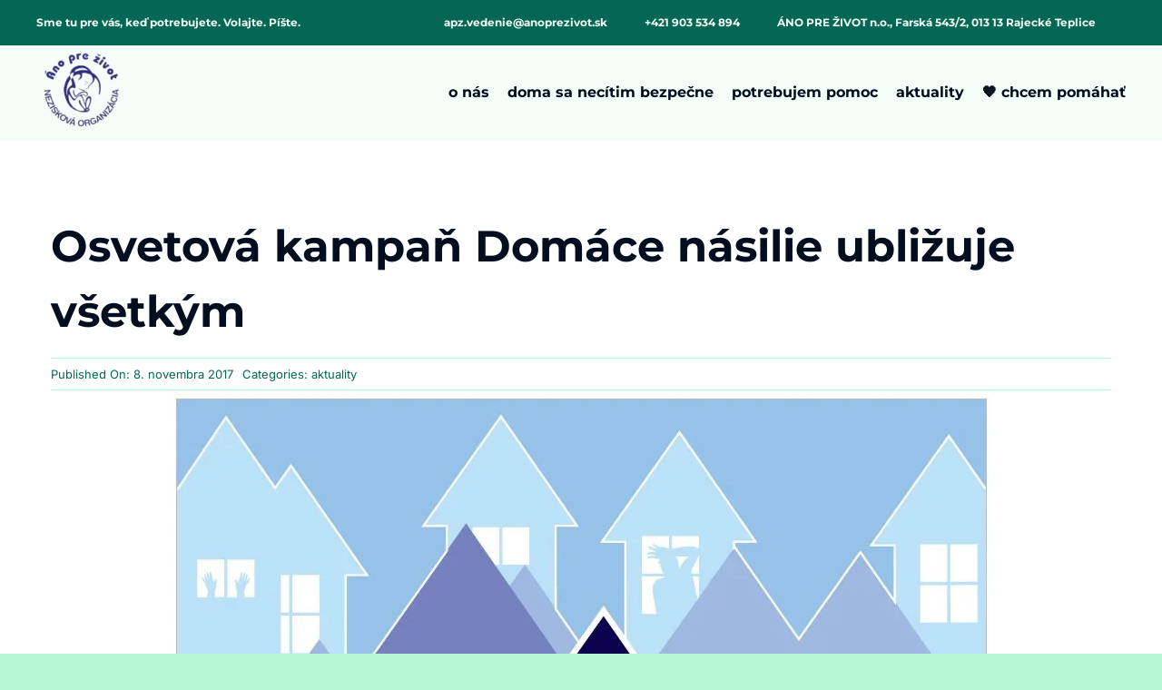

--- FILE ---
content_type: text/html; charset=UTF-8
request_url: https://anoprezivot.sk/osvetova-kampan-domace-nasilie-ublizuje-vsetkym/
body_size: 15598
content:
<!DOCTYPE html>
<html class="avada-html-layout-wide avada-html-header-position-top avada-is-100-percent-template" lang="sk-SK" prefix="og: http://ogp.me/ns# fb: http://ogp.me/ns/fb#">
<head>
	<meta http-equiv="X-UA-Compatible" content="IE=edge" />
	<meta http-equiv="Content-Type" content="text/html; charset=utf-8"/>
	<meta name="viewport" content="width=device-width, initial-scale=1" />
	<meta name='robots' content='index, follow, max-image-preview:large, max-snippet:-1, max-video-preview:-1' />
	<style>img:is([sizes="auto" i], [sizes^="auto," i]) { contain-intrinsic-size: 3000px 1500px }</style>
	
	<!-- This site is optimized with the Yoast SEO plugin v26.4 - https://yoast.com/wordpress/plugins/seo/ -->
	<title>Osvetová kampaň Domáce násilie ubližuje všetkým - Áno pre život, n.o.</title>
	<link rel="canonical" href="https://anoprezivot.sk/osvetova-kampan-domace-nasilie-ublizuje-vsetkym/" />
	<meta property="og:locale" content="sk_SK" />
	<meta property="og:type" content="article" />
	<meta property="og:title" content="Osvetová kampaň Domáce násilie ubližuje všetkým - Áno pre život, n.o." />
	<meta property="og:description" content="Nezisková organizácia Áno pre život pravidelne upozorňuje verejnosť na problematiku [...]" />
	<meta property="og:url" content="https://anoprezivot.sk/osvetova-kampan-domace-nasilie-ublizuje-vsetkym/" />
	<meta property="og:site_name" content="Áno pre život, n.o." />
	<meta property="article:publisher" content="https://www.facebook.com/anoprezivot/" />
	<meta property="article:published_time" content="2017-11-08T08:54:28+00:00" />
	<meta property="article:modified_time" content="2017-11-08T08:55:43+00:00" />
	<meta property="og:image" content="https://anoprezivot.sk/wp-content/uploads/2016/10/kampan-plagat.jpg" />
	<meta property="og:image:width" content="911" />
	<meta property="og:image:height" content="1280" />
	<meta property="og:image:type" content="image/jpeg" />
	<meta name="author" content="Zuzana Dobešová" />
	<meta name="twitter:card" content="summary_large_image" />
	<meta name="twitter:label1" content="Autor" />
	<meta name="twitter:data1" content="Zuzana Dobešová" />
	<meta name="twitter:label2" content="Predpokladaný čas čítania" />
	<meta name="twitter:data2" content="1 minúta" />
	<script type="application/ld+json" class="yoast-schema-graph">{"@context":"https://schema.org","@graph":[{"@type":"Article","@id":"https://anoprezivot.sk/osvetova-kampan-domace-nasilie-ublizuje-vsetkym/#article","isPartOf":{"@id":"https://anoprezivot.sk/osvetova-kampan-domace-nasilie-ublizuje-vsetkym/"},"author":{"name":"Zuzana Dobešová","@id":"https://anoprezivot.sk/#/schema/person/a9d022fdacf3ac85918a86827287a1d5"},"headline":"Osvetová kampaň Domáce násilie ubližuje všetkým","datePublished":"2017-11-08T08:54:28+00:00","dateModified":"2017-11-08T08:55:43+00:00","mainEntityOfPage":{"@id":"https://anoprezivot.sk/osvetova-kampan-domace-nasilie-ublizuje-vsetkym/"},"wordCount":286,"publisher":{"@id":"https://anoprezivot.sk/#organization"},"image":{"@id":"https://anoprezivot.sk/osvetova-kampan-domace-nasilie-ublizuje-vsetkym/#primaryimage"},"thumbnailUrl":"https://anoprezivot.sk/wp-content/uploads/2016/10/kampan-plagat.jpg","articleSection":["aktuality"],"inLanguage":"sk-SK"},{"@type":"WebPage","@id":"https://anoprezivot.sk/osvetova-kampan-domace-nasilie-ublizuje-vsetkym/","url":"https://anoprezivot.sk/osvetova-kampan-domace-nasilie-ublizuje-vsetkym/","name":"Osvetová kampaň Domáce násilie ubližuje všetkým - Áno pre život, n.o.","isPartOf":{"@id":"https://anoprezivot.sk/#website"},"primaryImageOfPage":{"@id":"https://anoprezivot.sk/osvetova-kampan-domace-nasilie-ublizuje-vsetkym/#primaryimage"},"image":{"@id":"https://anoprezivot.sk/osvetova-kampan-domace-nasilie-ublizuje-vsetkym/#primaryimage"},"thumbnailUrl":"https://anoprezivot.sk/wp-content/uploads/2016/10/kampan-plagat.jpg","datePublished":"2017-11-08T08:54:28+00:00","dateModified":"2017-11-08T08:55:43+00:00","breadcrumb":{"@id":"https://anoprezivot.sk/osvetova-kampan-domace-nasilie-ublizuje-vsetkym/#breadcrumb"},"inLanguage":"sk-SK","potentialAction":[{"@type":"ReadAction","target":["https://anoprezivot.sk/osvetova-kampan-domace-nasilie-ublizuje-vsetkym/"]}]},{"@type":"ImageObject","inLanguage":"sk-SK","@id":"https://anoprezivot.sk/osvetova-kampan-domace-nasilie-ublizuje-vsetkym/#primaryimage","url":"https://anoprezivot.sk/wp-content/uploads/2016/10/kampan-plagat.jpg","contentUrl":"https://anoprezivot.sk/wp-content/uploads/2016/10/kampan-plagat.jpg","width":911,"height":1280},{"@type":"BreadcrumbList","@id":"https://anoprezivot.sk/osvetova-kampan-domace-nasilie-ublizuje-vsetkym/#breadcrumb","itemListElement":[{"@type":"ListItem","position":1,"name":"Home","item":"https://anoprezivot.sk/"},{"@type":"ListItem","position":2,"name":"Osvetová kampaň Domáce násilie ubližuje všetkým"}]},{"@type":"WebSite","@id":"https://anoprezivot.sk/#website","url":"https://anoprezivot.sk/","name":"Áno pre život, n.o.","description":"Ak je v tvojom živote kríza, sme tu pre teba.","publisher":{"@id":"https://anoprezivot.sk/#organization"},"potentialAction":[{"@type":"SearchAction","target":{"@type":"EntryPoint","urlTemplate":"https://anoprezivot.sk/?s={search_term_string}"},"query-input":{"@type":"PropertyValueSpecification","valueRequired":true,"valueName":"search_term_string"}}],"inLanguage":"sk-SK"},{"@type":"Organization","@id":"https://anoprezivot.sk/#organization","name":"Áno pre život, n.o.","url":"https://anoprezivot.sk/","logo":{"@type":"ImageObject","inLanguage":"sk-SK","@id":"https://anoprezivot.sk/#/schema/logo/image/","url":"https://anoprezivot.sk/wp-content/uploads/2014/01/logo.png","contentUrl":"https://anoprezivot.sk/wp-content/uploads/2014/01/logo.png","width":156,"height":158,"caption":"Áno pre život, n.o."},"image":{"@id":"https://anoprezivot.sk/#/schema/logo/image/"},"sameAs":["https://www.facebook.com/anoprezivot/"]},{"@type":"Person","@id":"https://anoprezivot.sk/#/schema/person/a9d022fdacf3ac85918a86827287a1d5","name":"Zuzana Dobešová","url":"https://anoprezivot.sk/author/zuzanad/"}]}</script>
	<!-- / Yoast SEO plugin. -->


<link rel="alternate" type="application/rss+xml" title="RSS kanál: Áno pre život, n.o. &raquo;" href="https://anoprezivot.sk/feed/" />
<link rel="alternate" type="application/rss+xml" title="RSS kanál komentárov webu Áno pre život, n.o. &raquo;" href="https://anoprezivot.sk/comments/feed/" />
					<link rel="shortcut icon" href="https://anoprezivot.sk/wp-content/uploads/2023/12/logo-Ano-pre-zivot-32-x32.jpg" type="image/x-icon" />
		
					<!-- Apple Touch Icon -->
			<link rel="apple-touch-icon" sizes="180x180" href="https://anoprezivot.sk/wp-content/uploads/2023/12/logo-180-x-180.jpg">
		
					<!-- Android Icon -->
			<link rel="icon" sizes="192x192" href="https://anoprezivot.sk/wp-content/uploads/2023/12/192-x-192.jpg">
		
									<meta name="description" content="Nezisková organizácia Áno pre život pravidelne upozorňuje verejnosť na problematiku domáceho násilia. V tomto roku chce upriamiť pozornosť na fenomén násilia páchaného tam, kde by sme sa mali všetci cítiť bezpečne – doma. 

V období 19. až 25. novembra, pri príležitosti Svetového dňa prevencie týrania a zneužívania detí a Medzinárodného dňa boja proti násiliu páchanému na ženách, bude"/>
				
		<meta property="og:locale" content="sk_SK"/>
		<meta property="og:type" content="article"/>
		<meta property="og:site_name" content="Áno pre život, n.o."/>
		<meta property="og:title" content="Osvetová kampaň Domáce násilie ubližuje všetkým - Áno pre život, n.o."/>
				<meta property="og:description" content="Nezisková organizácia Áno pre život pravidelne upozorňuje verejnosť na problematiku domáceho násilia. V tomto roku chce upriamiť pozornosť na fenomén násilia páchaného tam, kde by sme sa mali všetci cítiť bezpečne – doma. 

V období 19. až 25. novembra, pri príležitosti Svetového dňa prevencie týrania a zneužívania detí a Medzinárodného dňa boja proti násiliu páchanému na ženách, bude"/>
				<meta property="og:url" content="https://anoprezivot.sk/osvetova-kampan-domace-nasilie-ublizuje-vsetkym/"/>
										<meta property="article:published_time" content="2017-11-08T08:54:28+01:00"/>
							<meta property="article:modified_time" content="2017-11-08T08:55:43+01:00"/>
								<meta name="author" content="Zuzana Dobešová"/>
								<meta property="og:image" content="https://anoprezivot.sk/wp-content/uploads/2016/10/kampan-plagat.jpg"/>
		<meta property="og:image:width" content="911"/>
		<meta property="og:image:height" content="1280"/>
		<meta property="og:image:type" content="image/jpeg"/>
				<style id='qsm-quiz-style-inline-css' type='text/css'>


</style>
<link rel='stylesheet' id='wpo_min-header-0-css' href='https://anoprezivot.sk/wp-content/cache/wpo-minify/1768314459/assets/wpo-minify-header-61cc11d8.min.css' type='text/css' media='all' />
<script type="text/javascript" src="https://anoprezivot.sk/wp-includes/js/jquery/jquery.min.js" id="jquery-core-js"></script>
<link rel="https://api.w.org/" href="https://anoprezivot.sk/wp-json/" /><link rel="alternate" title="JSON" type="application/json" href="https://anoprezivot.sk/wp-json/wp/v2/posts/3491" /><link rel="EditURI" type="application/rsd+xml" title="RSD" href="https://anoprezivot.sk/xmlrpc.php?rsd" />
<meta name="generator" content="WordPress 6.8.3" />
<link rel='shortlink' href='https://anoprezivot.sk/?p=3491' />
<link rel="alternate" title="oEmbed (JSON)" type="application/json+oembed" href="https://anoprezivot.sk/wp-json/oembed/1.0/embed?url=https%3A%2F%2Fanoprezivot.sk%2Fosvetova-kampan-domace-nasilie-ublizuje-vsetkym%2F" />
<link rel="alternate" title="oEmbed (XML)" type="text/xml+oembed" href="https://anoprezivot.sk/wp-json/oembed/1.0/embed?url=https%3A%2F%2Fanoprezivot.sk%2Fosvetova-kampan-domace-nasilie-ublizuje-vsetkym%2F&#038;format=xml" />
<style type="text/css" id="css-fb-visibility">@media screen and (max-width: 640px){.fusion-no-small-visibility{display:none !important;}body .sm-text-align-center{text-align:center !important;}body .sm-text-align-left{text-align:left !important;}body .sm-text-align-right{text-align:right !important;}body .sm-text-align-justify{text-align:justify !important;}body .sm-flex-align-center{justify-content:center !important;}body .sm-flex-align-flex-start{justify-content:flex-start !important;}body .sm-flex-align-flex-end{justify-content:flex-end !important;}body .sm-mx-auto{margin-left:auto !important;margin-right:auto !important;}body .sm-ml-auto{margin-left:auto !important;}body .sm-mr-auto{margin-right:auto !important;}body .fusion-absolute-position-small{position:absolute;top:auto;width:100%;}.awb-sticky.awb-sticky-small{ position: sticky; top: var(--awb-sticky-offset,0); }}@media screen and (min-width: 641px) and (max-width: 1024px){.fusion-no-medium-visibility{display:none !important;}body .md-text-align-center{text-align:center !important;}body .md-text-align-left{text-align:left !important;}body .md-text-align-right{text-align:right !important;}body .md-text-align-justify{text-align:justify !important;}body .md-flex-align-center{justify-content:center !important;}body .md-flex-align-flex-start{justify-content:flex-start !important;}body .md-flex-align-flex-end{justify-content:flex-end !important;}body .md-mx-auto{margin-left:auto !important;margin-right:auto !important;}body .md-ml-auto{margin-left:auto !important;}body .md-mr-auto{margin-right:auto !important;}body .fusion-absolute-position-medium{position:absolute;top:auto;width:100%;}.awb-sticky.awb-sticky-medium{ position: sticky; top: var(--awb-sticky-offset,0); }}@media screen and (min-width: 1025px){.fusion-no-large-visibility{display:none !important;}body .lg-text-align-center{text-align:center !important;}body .lg-text-align-left{text-align:left !important;}body .lg-text-align-right{text-align:right !important;}body .lg-text-align-justify{text-align:justify !important;}body .lg-flex-align-center{justify-content:center !important;}body .lg-flex-align-flex-start{justify-content:flex-start !important;}body .lg-flex-align-flex-end{justify-content:flex-end !important;}body .lg-mx-auto{margin-left:auto !important;margin-right:auto !important;}body .lg-ml-auto{margin-left:auto !important;}body .lg-mr-auto{margin-right:auto !important;}body .fusion-absolute-position-large{position:absolute;top:auto;width:100%;}.awb-sticky.awb-sticky-large{ position: sticky; top: var(--awb-sticky-offset,0); }}</style>		<script type="text/javascript">
			var doc = document.documentElement;
			doc.setAttribute( 'data-useragent', navigator.userAgent );
		</script>
		
	<!-- Google Tag Manager -->
<script>(function(w,d,s,l,i){w[l]=w[l]||[];w[l].push({'gtm.start':
new Date().getTime(),event:'gtm.js'});var f=d.getElementsByTagName(s)[0],
j=d.createElement(s),dl=l!='dataLayer'?'&l='+l:'';j.async=true;j.src=
'https://www.googletagmanager.com/gtm.js?id='+i+dl;f.parentNode.insertBefore(j,f);
})(window,document,'script','dataLayer','GTM-KTWSCBL');</script>
<!-- End Google Tag Manager --></head>

<body class="wp-singular post-template-default single single-post postid-3491 single-format-standard wp-theme-Avada awb-no-sidebars fusion-image-hovers fusion-pagination-sizing fusion-button_type-flat fusion-button_span-no fusion-button_gradient-linear avada-image-rollover-circle-yes avada-image-rollover-yes avada-image-rollover-direction-left fusion-body ltr fusion-sticky-header no-tablet-sticky-header no-mobile-sticky-header no-mobile-slidingbar no-mobile-totop fusion-sub-menu-fade mobile-logo-pos-center layout-wide-mode avada-has-boxed-modal-shadow-none layout-scroll-offset-full avada-has-zero-margin-offset-top fusion-top-header menu-text-align-center mobile-menu-design-classic fusion-show-pagination-text fusion-header-layout-v2 avada-responsive avada-footer-fx-none avada-menu-highlight-style-bar fusion-search-form-clean fusion-main-menu-search-overlay fusion-avatar-circle avada-dropdown-styles avada-blog-layout-medium avada-blog-archive-layout-large avada-header-shadow-no avada-menu-icon-position-left avada-has-megamenu-shadow avada-has-mobile-menu-search avada-has-main-nav-search-icon avada-has-breadcrumb-mobile-hidden avada-has-titlebar-hide avada-header-border-color-full-transparent avada-has-pagination-width_height avada-flyout-menu-direction-fade avada-ec-views-v1 awb-link-decoration" data-awb-post-id="3491">
		<a class="skip-link screen-reader-text" href="#content">Skip to content</a>

	<div id="boxed-wrapper">
		
		<div id="wrapper" class="fusion-wrapper">
			<div id="home" style="position:relative;top:-1px;"></div>
												<div class="fusion-tb-header"><div class="fusion-fullwidth fullwidth-box fusion-builder-row-1 fusion-flex-container has-pattern-background has-mask-background nonhundred-percent-fullwidth non-hundred-percent-height-scrolling fusion-sticky-container fusion-custom-z-index" style="--link_hover_color: var(--awb-color1);--link_color: var(--awb-color2);--awb-border-sizes-top:0px;--awb-border-sizes-bottom:0px;--awb-border-sizes-left:0px;--awb-border-sizes-right:0px;--awb-border-color:var(--awb-color7);--awb-border-radius-top-left:0px;--awb-border-radius-top-right:0px;--awb-border-radius-bottom-right:0px;--awb-border-radius-bottom-left:0px;--awb-z-index:998;--awb-padding-top:0px;--awb-padding-right:30px;--awb-padding-bottom:0px;--awb-padding-left:30px;--awb-padding-top-small:0px;--awb-padding-right-small:11px;--awb-padding-bottom-small:0px;--awb-padding-left-small:5px;--awb-margin-top:0px;--awb-margin-bottom:0px;--awb-background-color:var(--awb-color7);--awb-sticky-background-color:var(--awb-color1) !important;--awb-sticky-height:70px !important;--awb-flex-wrap:wrap;" data-transition-offset="753" data-sticky-offset="0" data-scroll-offset="1000" data-sticky-medium-visibility="1" data-sticky-large-visibility="1" ><div class="fusion-builder-row fusion-row fusion-flex-align-items-stretch fusion-flex-justify-content-space-evenly fusion-flex-content-wrap" style="max-width:1248px;margin-left: calc(-4% / 2 );margin-right: calc(-4% / 2 );"><div class="fusion-layout-column fusion_builder_column fusion-builder-column-0 fusion_builder_column_1_3 1_3 fusion-flex-column" style="--awb-padding-right:32px;--awb-bg-size:cover;--awb-width-large:33.333333333333%;--awb-margin-top-large:0px;--awb-spacing-right-large:5.76%;--awb-margin-bottom-large:0px;--awb-spacing-left-large:5.76%;--awb-width-medium:33.333333333333%;--awb-order-medium:0;--awb-spacing-right-medium:5.76%;--awb-spacing-left-medium:5.76%;--awb-width-small:100%;--awb-order-small:0;--awb-spacing-right-small:1.92%;--awb-spacing-left-small:1.92%;" data-scroll-devices="small-visibility,medium-visibility,large-visibility"><div class="fusion-column-wrapper fusion-column-has-shadow fusion-flex-justify-content-center fusion-content-layout-column"><div class="fusion-text fusion-text-1 sm-text-align-center" style="--awb-content-alignment:left;--awb-font-size:12px;--awb-line-height:var(--awb-custom_typography_2-line-height);--awb-letter-spacing:var(--awb-custom_typography_2-letter-spacing);--awb-text-transform:var(--awb-custom_typography_2-text-transform);--awb-text-color:var(--awb-color2);--awb-text-font-family:var(--awb-custom_typography_2-font-family);--awb-text-font-weight:var(--awb-custom_typography_2-font-weight);--awb-text-font-style:var(--awb-custom_typography_2-font-style);"><p>Sme tu pre vás, keď potrebujete. <span style="background-color: var(--awb-bg-color); color: var(--awb-text-color); font-family: var(--awb-text-font-family); font-size: var(--awb-font-size); font-style: var(--awb-text-font-style); font-weight: var(--awb-text-font-weight); letter-spacing: var(--awb-letter-spacing); text-align: var(--awb-content-alignment); text-transform: var(--awb-text-transform);">Volajte. Píšte.</span></p>
</div></div></div><div class="fusion-layout-column fusion_builder_column fusion-builder-column-1 awb-sticky awb-sticky-small awb-sticky-medium awb-sticky-large fusion_builder_column_2_3 2_3 fusion-flex-column fusion-flex-align-self-center fusion-no-small-visibility" style="--awb-bg-color:var(--awb-color7);--awb-bg-color-hover:var(--awb-color7);--awb-bg-size:cover;--awb-width-large:66.666666666667%;--awb-margin-top-large:0px;--awb-spacing-right-large:2.88%;--awb-margin-bottom-large:0px;--awb-spacing-left-large:2.88%;--awb-width-medium:66.666666666667%;--awb-order-medium:0;--awb-spacing-right-medium:2.88%;--awb-spacing-left-medium:2.88%;--awb-width-small:66.666666666667%;--awb-order-small:0;--awb-spacing-right-small:2.88%;--awb-spacing-left-small:2.88%;" data-scroll-devices="small-visibility,medium-visibility,large-visibility"><div class="fusion-column-wrapper fusion-column-has-shadow fusion-flex-justify-content-space-evenly fusion-content-layout-row fusion-flex-align-items-center fusion-content-nowrap"><div class="fusion-text fusion-text-2 fusion-text-no-margin" style="--awb-font-size:12px;--awb-line-height:var(--awb-custom_typography_2-line-height);--awb-letter-spacing:var(--awb-custom_typography_2-letter-spacing);--awb-text-transform:var(--awb-custom_typography_2-text-transform);--awb-text-color:var(--awb-color2);--awb-margin-top:16px;--awb-margin-right:8px;--awb-margin-bottom:16px;--awb-margin-left:8px;--awb-text-font-family:var(--awb-custom_typography_2-font-family);--awb-text-font-weight:var(--awb-custom_typography_2-font-weight);--awb-text-font-style:var(--awb-custom_typography_2-font-style);"><p>apz.vedenie@anoprezivot.sk</p>
</div><div class="fusion-text fusion-text-3 fusion-text-no-margin" style="--awb-font-size:12px;--awb-line-height:var(--awb-custom_typography_2-line-height);--awb-letter-spacing:var(--awb-custom_typography_2-letter-spacing);--awb-text-transform:var(--awb-custom_typography_2-text-transform);--awb-text-color:var(--awb-color2);--awb-margin-top:16px;--awb-margin-right:8px;--awb-margin-bottom:16px;--awb-margin-left:8px;--awb-text-font-family:var(--awb-custom_typography_2-font-family);--awb-text-font-weight:var(--awb-custom_typography_2-font-weight);--awb-text-font-style:var(--awb-custom_typography_2-font-style);"><p>+421 903 534 894</p>
</div><div class="fusion-text fusion-text-4 fusion-text-no-margin" style="--awb-font-size:12px;--awb-line-height:var(--awb-custom_typography_2-line-height);--awb-letter-spacing:var(--awb-custom_typography_2-letter-spacing);--awb-text-transform:var(--awb-custom_typography_2-text-transform);--awb-text-color:var(--awb-color2);--awb-margin-top:16px;--awb-margin-right:8px;--awb-margin-bottom:16px;--awb-margin-left:8px;--awb-text-font-family:var(--awb-custom_typography_2-font-family);--awb-text-font-weight:var(--awb-custom_typography_2-font-weight);--awb-text-font-style:var(--awb-custom_typography_2-font-style);"><p>ÁNO PRE ŽIVOT n.o., Farská 543/2, 013 13 Rajecké Teplice</p>
</div></div></div><div class="fusion-layout-column fusion_builder_column fusion-builder-column-2 awb-sticky awb-sticky-small awb-sticky-medium awb-sticky-large fusion_builder_column_2_3 2_3 fusion-flex-column fusion-flex-align-self-center fusion-no-medium-visibility fusion-no-large-visibility" style="--awb-bg-color:var(--awb-color7);--awb-bg-color-hover:var(--awb-color7);--awb-bg-size:cover;--awb-width-large:66.666666666667%;--awb-margin-top-large:0px;--awb-spacing-right-large:2.88%;--awb-margin-bottom-large:0px;--awb-spacing-left-large:2.88%;--awb-width-medium:66.666666666667%;--awb-order-medium:0;--awb-spacing-right-medium:2.88%;--awb-spacing-left-medium:2.88%;--awb-width-small:100%;--awb-order-small:0;--awb-spacing-right-small:1.92%;--awb-spacing-left-small:1.92%;" data-scroll-devices="small-visibility,medium-visibility,large-visibility"><div class="fusion-column-wrapper fusion-column-has-shadow fusion-flex-justify-content-space-evenly fusion-content-layout-row fusion-flex-align-items-center fusion-content-nowrap"><div class="fusion-text fusion-text-5 fusion-text-no-margin" style="--awb-font-size:12px;--awb-line-height:var(--awb-custom_typography_2-line-height);--awb-letter-spacing:var(--awb-custom_typography_2-letter-spacing);--awb-text-transform:var(--awb-custom_typography_2-text-transform);--awb-text-color:var(--awb-color2);--awb-margin-top:16px;--awb-margin-right:8px;--awb-margin-bottom:16px;--awb-margin-left:8px;--awb-text-font-family:var(--awb-custom_typography_2-font-family);--awb-text-font-weight:var(--awb-custom_typography_2-font-weight);--awb-text-font-style:var(--awb-custom_typography_2-font-style);"><p>apz.vedenie@anoprezivot.sk</p>
</div><div class="fusion-text fusion-text-6 fusion-text-no-margin" style="--awb-font-size:12px;--awb-line-height:var(--awb-custom_typography_2-line-height);--awb-letter-spacing:var(--awb-custom_typography_2-letter-spacing);--awb-text-transform:var(--awb-custom_typography_2-text-transform);--awb-text-color:var(--awb-color2);--awb-margin-top:16px;--awb-margin-right:8px;--awb-margin-bottom:16px;--awb-margin-left:8px;--awb-text-font-family:var(--awb-custom_typography_2-font-family);--awb-text-font-weight:var(--awb-custom_typography_2-font-weight);--awb-text-font-style:var(--awb-custom_typography_2-font-style);"><p>+421 903 534 894</p>
</div></div></div></div></div><div class="fusion-fullwidth fullwidth-box fusion-builder-row-2 fusion-flex-container has-pattern-background has-mask-background nonhundred-percent-fullwidth non-hundred-percent-height-scrolling fusion-sticky-container fusion-custom-z-index" style="--link_hover_color: var(--awb-color2);--link_color: var(--awb-color7);--awb-border-sizes-top:0px;--awb-border-sizes-bottom:0px;--awb-border-sizes-left:0px;--awb-border-sizes-right:0px;--awb-border-color:var(--awb-color3);--awb-border-radius-top-left:0px;--awb-border-radius-top-right:0px;--awb-border-radius-bottom-right:0px;--awb-border-radius-bottom-left:0px;--awb-z-index:999;--awb-padding-top:0px;--awb-padding-right:0px;--awb-padding-bottom:0px;--awb-padding-left:0px;--awb-padding-top-small:0px;--awb-padding-bottom-small:0px;--awb-margin-top:0px;--awb-margin-bottom:0px;--awb-min-height:100px;--awb-background-color:var(--awb-color2);--awb-sticky-background-color:var(--awb-color2) !important;--awb-sticky-height:70px !important;--awb-flex-wrap:wrap;" data-transition-offset="1000" data-sticky-offset="0" data-scroll-offset="1000" data-sticky-height-transition="1" data-sticky-medium-visibility="1" data-sticky-large-visibility="1" ><div class="fusion-builder-row fusion-row fusion-flex-align-items-stretch fusion-flex-content-wrap" style="max-width:1248px;margin-left: calc(-4% / 2 );margin-right: calc(-4% / 2 );"><div class="fusion-layout-column fusion_builder_column fusion-builder-column-3 fusion_builder_column_1_5 1_5 fusion-flex-column" style="--awb-bg-color:var(--awb-color2);--awb-bg-color-hover:var(--awb-color2);--awb-bg-size:cover;--awb-width-large:20%;--awb-margin-top-large:0px;--awb-spacing-right-large:9.6%;--awb-margin-bottom-large:0px;--awb-spacing-left-large:9.6%;--awb-width-medium:20%;--awb-order-medium:0;--awb-spacing-right-medium:9.6%;--awb-spacing-left-medium:9.6%;--awb-width-small:50%;--awb-order-small:0;--awb-spacing-right-small:3.84%;--awb-spacing-left-small:3.84%;"><div class="fusion-column-wrapper fusion-column-has-shadow fusion-flex-justify-content-center fusion-content-layout-column"><div class="fusion-image-element " style="--awb-aspect-ratio:1 / 1;--awb-caption-overlay-color:var(--awb-color4);--awb-max-width:124px;--awb-caption-title-font-family:var(--h2_typography-font-family);--awb-caption-title-font-weight:var(--h2_typography-font-weight);--awb-caption-title-font-style:var(--h2_typography-font-style);--awb-caption-title-size:var(--h2_typography-font-size);--awb-caption-title-transform:var(--h2_typography-text-transform);--awb-caption-title-line-height:var(--h2_typography-line-height);--awb-caption-title-letter-spacing:var(--h2_typography-letter-spacing);"><div style="display:inline-block;width:124px;"><span class=" fusion-imageframe imageframe-none imageframe-1 hover-type-none has-aspect-ratio"><a class="fusion-no-lightbox" href="https://anoprezivot.sk/" target="_self" aria-label="logo ÁNo pre život bez pozadia"><img decoding="async" width="100" height="105" alt="Áno pre život, n.o." src="data:image/svg+xml,%3Csvg%20xmlns%3D%27http%3A%2F%2Fwww.w3.org%2F2000%2Fsvg%27%20width%3D%27100%27%20height%3D%27105%27%20viewBox%3D%270%200%20100%20105%27%3E%3Crect%20width%3D%27100%27%20height%3D%27105%27%20fill-opacity%3D%220%22%2F%3E%3C%2Fsvg%3E" data-orig-src="https://anoprezivot.sk/wp-content/uploads/2023/12/logo_180_x_180-removebg-preview-e1704553083354.png" class="lazyload img-responsive wp-image-5448 img-with-aspect-ratio" data-parent-fit="cover" data-parent-container=".fusion-image-element" /></a></span></div></div></div></div><div class="fusion-layout-column fusion_builder_column fusion-builder-column-4 fusion_builder_column_4_5 4_5 fusion-flex-column fusion-flex-align-self-center" style="--awb-bg-color:var(--awb-color2);--awb-bg-color-hover:var(--awb-color2);--awb-bg-size:cover;--awb-width-large:80%;--awb-margin-top-large:0px;--awb-spacing-right-large:2.4%;--awb-margin-bottom-large:0px;--awb-spacing-left-large:2.4%;--awb-width-medium:80%;--awb-order-medium:0;--awb-spacing-right-medium:2.4%;--awb-spacing-left-medium:2.4%;--awb-width-small:50%;--awb-order-small:0;--awb-spacing-right-small:3.84%;--awb-spacing-left-small:3.84%;"><div class="fusion-column-wrapper fusion-column-has-shadow fusion-flex-justify-content-flex-end fusion-content-layout-row fusion-flex-align-items-center fusion-content-nowrap"><nav class="awb-menu awb-menu_row awb-menu_em-hover mobile-mode-collapse-to-button awb-menu_icons-left awb-menu_dc-no mobile-trigger-fullwidth-off awb-menu_mobile-toggle awb-menu_indent-left close-on-outer-click-yes mobile-size-full-absolute loading mega-menu-loading awb-menu_desktop awb-menu_arrows-main awb-menu_dropdown awb-menu_expand-right awb-menu_transition-opacity" style="--awb-line-height:var(--awb-custom_typography_2-line-height);--awb-text-transform:var(--awb-custom_typography_2-text-transform);--awb-bg:var(--awb-color2);--awb-gap:20px;--awb-justify-content:flex-end;--awb-items-padding-right:0px;--awb-items-padding-left:0px;--awb-border-color:var(--awb-color2);--awb-border-bottom:2px;--awb-color:var(--awb-color8);--awb-letter-spacing:var(--awb-custom_typography_2-letter-spacing);--awb-active-color:var(--awb-color8);--awb-active-bg:var(--awb-color2);--awb-active-border-bottom:2px;--awb-active-border-color:var(--awb-color2);--awb-submenu-color:var(--awb-color8);--awb-submenu-bg:var(--awb-color2);--awb-submenu-sep-color:hsla(var(--awb-color8-h),var(--awb-color8-s),var(--awb-color8-l),calc(var(--awb-color8-a) - 100%));--awb-submenu-border-radius-top-left:0px;--awb-submenu-border-radius-top-right:0px;--awb-submenu-border-radius-bottom-right:6px;--awb-submenu-border-radius-bottom-left:6px;--awb-submenu-active-bg:var(--awb-color4);--awb-submenu-active-color:var(--awb-color8);--awb-submenu-text-transform:var(--awb-typography4-text-transform);--awb-submenu-line-height:var(--awb-typography4-line-height);--awb-submenu-letter-spacing:var(--awb-typography4-letter-spacing);--awb-icons-color:var(--awb-color8);--awb-icons-hover-color:var(--awb-color5);--awb-main-justify-content:flex-start;--awb-mobile-nav-button-align-hor:flex-end;--awb-mobile-bg:var(--awb-color1);--awb-mobile-color:var(--awb-color8);--awb-mobile-nav-items-height:55;--awb-mobile-active-bg:var(--awb-color2);--awb-mobile-active-color:var(--awb-color8);--awb-mobile-trigger-font-size:20px;--awb-mobile-trigger-color:var(--awb-color8);--awb-mobile-trigger-background-color:rgba(255,255,255,0);--awb-mobile-nav-trigger-bottom-margin:20px;--awb-mobile-font-size:16px;--awb-mobile-sep-color:var(--awb-color1);--awb-flyout-close-color:var(--awb-color6);--awb-flyout-active-close-color:var(--awb-color6);--awb-mobile-justify:flex-start;--awb-mobile-caret-left:auto;--awb-mobile-caret-right:0;--awb-box-shadow:0px 3px 10px 0px hsla(var(--awb-color8-h),var(--awb-color8-s),var(--awb-color8-l),calc(var(--awb-color8-a) - 97%));;--awb-fusion-font-family-typography:var(--awb-custom_typography_2-font-family);--awb-fusion-font-weight-typography:var(--awb-custom_typography_2-font-weight);--awb-fusion-font-style-typography:var(--awb-custom_typography_2-font-style);--awb-fusion-font-family-submenu-typography:var(--awb-typography4-font-family);--awb-fusion-font-weight-submenu-typography:var(--awb-typography4-font-weight);--awb-fusion-font-style-submenu-typography:var(--awb-typography4-font-style);--awb-fusion-font-family-mobile-typography:inherit;--awb-fusion-font-style-mobile-typography:normal;--awb-fusion-font-weight-mobile-typography:400;" aria-label="Hlavné Menu" data-breakpoint="1024" data-count="0" data-transition-type="fade" data-transition-time="300" data-expand="right"><button type="button" class="awb-menu__m-toggle awb-menu__m-toggle_no-text" aria-expanded="false" aria-controls="menu-hlavne-menu"><span class="awb-menu__m-toggle-inner"><span class="collapsed-nav-text"><span class="screen-reader-text">Toggle Navigation</span></span><span class="awb-menu__m-collapse-icon awb-menu__m-collapse-icon_no-text"><span class="awb-menu__m-collapse-icon-open awb-menu__m-collapse-icon-open_no-text fa-bars fas"></span><span class="awb-menu__m-collapse-icon-close awb-menu__m-collapse-icon-close_no-text fa-times fas"></span></span></span></button><ul id="menu-hlavne-menu" class="fusion-menu awb-menu__main-ul awb-menu__main-ul_row"><li  id="menu-item-4587"  class="menu-item menu-item-type-post_type menu-item-object-page menu-item-4587 awb-menu__li awb-menu__main-li awb-menu__main-li_regular"  data-item-id="4587"><span class="awb-menu__main-background-default awb-menu__main-background-default_fade"></span><span class="awb-menu__main-background-active awb-menu__main-background-active_fade"></span><a  href="https://anoprezivot.sk/o-nas-2/" class="awb-menu__main-a awb-menu__main-a_regular"><span class="menu-text">o nás</span></a></li><li  id="menu-item-4589"  class="menu-item menu-item-type-post_type menu-item-object-page menu-item-4589 awb-menu__li awb-menu__main-li awb-menu__main-li_regular"  data-item-id="4589"><span class="awb-menu__main-background-default awb-menu__main-background-default_fade"></span><span class="awb-menu__main-background-active awb-menu__main-background-active_fade"></span><a  href="https://anoprezivot.sk/doma-sa-necitim-bezpecne/" class="awb-menu__main-a awb-menu__main-a_regular"><span class="menu-text">doma sa necítim bezpečne</span></a></li><li  id="menu-item-4593"  class="menu-item menu-item-type-post_type menu-item-object-page menu-item-has-children menu-item-4593 awb-menu__li awb-menu__main-li awb-menu__main-li_regular awb-menu__main-li_with-main-arrow awb-menu__main-li_with-arrow awb-menu__main-li_active-arrow-border"  data-item-id="4593"><span class="awb-menu__main-background-default awb-menu__main-background-default_fade"></span><span class="awb-menu__main-background-active awb-menu__main-background-active_fade"></span><a  href="https://anoprezivot.sk/potrebujem-pomoc/" class="awb-menu__main-a awb-menu__main-a_regular"><span class="menu-text">potrebujem pomoc</span><span class="awb-menu__open-nav-submenu-hover"></span></a><button type="button" aria-label="Open submenu of potrebujem pomoc" aria-expanded="false" class="awb-menu__open-nav-submenu_mobile awb-menu__open-nav-submenu_main"></button><ul class="awb-menu__sub-ul awb-menu__sub-ul_main"><li  id="menu-item-7121"  class="menu-item menu-item-type-custom menu-item-object-custom menu-item-7121 awb-menu__li awb-menu__sub-li" ><a  href="https://anoprezivot.sk/wp-content/uploads/2024/07/Ziadost-o-poskytnutie-socialnych-sluzieb-v-APZ-n.o.doc" class="awb-menu__sub-a"><span>⇩ žiadosť o poskytnutie sociálnych služieb</span></a></li><li  id="menu-item-4584"  class="menu-item menu-item-type-post_type menu-item-object-page menu-item-4584 awb-menu__li awb-menu__sub-li" ><a  href="https://anoprezivot.sk/zazivam-domace-nasilie/" class="awb-menu__sub-a"><span>zažívam násilie</span></a></li><li  id="menu-item-4585"  class="menu-item menu-item-type-post_type menu-item-object-page menu-item-4585 awb-menu__li awb-menu__sub-li" ><a  href="https://anoprezivot.sk/bez-domova/" class="awb-menu__sub-a"><span>som bez domova</span></a></li><li  id="menu-item-4586"  class="menu-item menu-item-type-post_type menu-item-object-page menu-item-4586 awb-menu__li awb-menu__sub-li" ><a  href="https://anoprezivot.sk/nechcene-tehotenstvo/" class="awb-menu__sub-a"><span>nechcené tehotenstvo</span></a></li><li  id="menu-item-5366"  class="menu-item menu-item-type-post_type menu-item-object-page menu-item-5366 awb-menu__li awb-menu__sub-li" ><a  href="https://anoprezivot.sk/nudzove-ubytovanie-v-pomahajucich-organizaciach/" class="awb-menu__sub-a"><span>núdzové ubytovanie v pomáhajúcich organizáciach</span></a></li></ul></li><li  id="menu-item-4590"  class="menu-item menu-item-type-post_type menu-item-object-page menu-item-4590 awb-menu__li awb-menu__main-li awb-menu__main-li_regular"  data-item-id="4590"><span class="awb-menu__main-background-default awb-menu__main-background-default_fade"></span><span class="awb-menu__main-background-active awb-menu__main-background-active_fade"></span><a  href="https://anoprezivot.sk/blog/" class="awb-menu__main-a awb-menu__main-a_regular"><span class="menu-text">aktuality</span></a></li><li  id="menu-item-4588"  class="menu-item menu-item-type-post_type menu-item-object-page menu-item-4588 awb-menu__li awb-menu__main-li awb-menu__main-li_regular"  data-item-id="4588"><span class="awb-menu__main-background-default awb-menu__main-background-default_fade"></span><span class="awb-menu__main-background-active awb-menu__main-background-active_fade"></span><a  href="https://anoprezivot.sk/chcem-pomahat/" class="awb-menu__main-a awb-menu__main-a_regular"><span class="menu-text">&#x1f9e1; chcem pomáhať</span></a></li></ul></nav></div></div></div></div>
</div>		<div id="sliders-container" class="fusion-slider-visibility">
					</div>
											
			
						<main id="main" class="clearfix width-100">
				<div class="fusion-row" style="max-width:100%;">

<section id="content" style="">
									<div id="post-3491" class="post-3491 post type-post status-publish format-standard has-post-thumbnail hentry category-aktuality">

				<div class="post-content">
					<div class="fusion-fullwidth fullwidth-box fusion-builder-row-3 fusion-flex-container nonhundred-percent-fullwidth non-hundred-percent-height-scrolling" style="--awb-border-color:var(--awb-color3);--awb-border-radius-top-left:0px;--awb-border-radius-top-right:0px;--awb-border-radius-bottom-right:0px;--awb-border-radius-bottom-left:0px;--awb-padding-top:20px;--awb-padding-top-small:0px;--awb-margin-bottom-small:0px;--awb-flex-wrap:wrap;" ><div class="fusion-builder-row fusion-row fusion-flex-align-items-flex-start fusion-flex-justify-content-center fusion-flex-content-wrap" style="max-width:1248px;margin-left: calc(-4% / 2 );margin-right: calc(-4% / 2 );"><div class="fusion-layout-column fusion_builder_column fusion-builder-column-5 fusion_builder_column_1_1 1_1 fusion-flex-column" style="--awb-padding-top-small:0px;--awb-padding-right-small:0px;--awb-padding-left-small:0px;--awb-bg-color:var(--awb-color1);--awb-bg-color-hover:var(--awb-color1);--awb-bg-size:cover;--awb-width-large:100%;--awb-margin-top-large:0px;--awb-spacing-right-large:40px;--awb-margin-bottom-large:0px;--awb-spacing-left-large:40px;--awb-width-medium:100%;--awb-order-medium:0;--awb-spacing-right-medium:20px;--awb-spacing-left-medium:20px;--awb-width-small:100%;--awb-order-small:0;--awb-spacing-right-small:0px;--awb-margin-bottom-small:0px;--awb-spacing-left-small:0px;" data-scroll-devices="small-visibility,medium-visibility,large-visibility"><div class="fusion-column-wrapper fusion-column-has-shadow fusion-flex-justify-content-flex-start fusion-content-layout-column"><div class="fusion-title title fusion-title-1 fusion-sep-none fusion-title-text fusion-title-size-two" style="--awb-text-color:var(--awb-color8);--awb-text-stroke-color:var(--awb-color6);"><h2 class="fusion-title-heading title-heading-left" style="margin:0;">Osvetová kampaň Domáce násilie ubližuje všetkým</h2></div><div class="fusion-meta-tb fusion-meta-tb-1 floated" style="--awb-height:36px;--awb-alignment-medium:flex-start;--awb-alignment-small:flex-start;"><span class="fusion-tb-published-date">Published On: 8. novembra 2017</span><span class="fusion-meta-tb-sep"></span><span class="fusion-tb-categories">Categories: <a href="https://anoprezivot.sk/category/aktuality/" rel="category tag">aktuality</a></span><span class="fusion-meta-tb-sep"></span></div></div></div><div class="fusion-layout-column fusion_builder_column fusion-builder-column-6 fusion_builder_column_1_1 1_1 fusion-flex-column" style="--awb-bg-size:cover;--awb-width-large:100%;--awb-margin-top-large:0px;--awb-spacing-right-large:1.92%;--awb-margin-bottom-large:20px;--awb-spacing-left-large:1.92%;--awb-width-medium:100%;--awb-order-medium:0;--awb-spacing-right-medium:1.92%;--awb-spacing-left-medium:1.92%;--awb-width-small:100%;--awb-order-small:0;--awb-spacing-right-small:1.92%;--awb-spacing-left-small:1.92%;"><div class="fusion-column-wrapper fusion-column-has-shadow fusion-flex-justify-content-flex-start fusion-content-layout-column"><div class="fusion-image-element " style="text-align:center;--awb-aspect-ratio:16 / 9;--awb-object-position:50% 50%;--awb-margin-bottom:50px;--awb-caption-title-font-family:var(--h2_typography-font-family);--awb-caption-title-font-weight:var(--h2_typography-font-weight);--awb-caption-title-font-style:var(--h2_typography-font-style);--awb-caption-title-size:var(--h2_typography-font-size);--awb-caption-title-transform:var(--h2_typography-text-transform);--awb-caption-title-line-height:var(--h2_typography-line-height);--awb-caption-title-letter-spacing:var(--h2_typography-letter-spacing);"><span class=" fusion-imageframe imageframe-none imageframe-2 hover-type-none has-aspect-ratio"><img fetchpriority="high" decoding="async" width="911" height="1280" title="kampan-plagat" src="data:image/svg+xml,%3Csvg%20xmlns%3D%27http%3A%2F%2Fwww.w3.org%2F2000%2Fsvg%27%20width%3D%27911%27%20height%3D%271280%27%20viewBox%3D%270%200%20911%201280%27%3E%3Crect%20width%3D%27911%27%20height%3D%271280%27%20fill-opacity%3D%220%22%2F%3E%3C%2Fsvg%3E" data-orig-src="https://anoprezivot.sk/wp-content/uploads/2016/10/kampan-plagat.jpg" class="lazyload img-responsive wp-image-3251 img-with-aspect-ratio" data-parent-fit="cover" data-parent-container=".fusion-image-element" alt /></span></div></div></div><div class="fusion-layout-column fusion_builder_column fusion-builder-column-7 fusion_builder_column_1_1 1_1 fusion-flex-column" style="--awb-bg-size:cover;--awb-width-large:100%;--awb-margin-top-large:0px;--awb-spacing-right-large:1.92%;--awb-margin-bottom-large:20px;--awb-spacing-left-large:1.92%;--awb-width-medium:100%;--awb-order-medium:0;--awb-spacing-right-medium:1.92%;--awb-spacing-left-medium:1.92%;--awb-width-small:100%;--awb-order-small:0;--awb-spacing-right-small:1.92%;--awb-spacing-left-small:1.92%;"><div class="fusion-column-wrapper fusion-column-has-shadow fusion-flex-justify-content-flex-start fusion-content-layout-column"><div class="fusion-content-tb fusion-content-tb-1" style="--awb-text-color:var(--awb-color8);"><p><em>Nezisková organizácia Áno pre život pravidelne upozorňuje verejnosť na problematiku domáceho násilia. V tomto roku chce upriamiť pozornosť na fenomén násilia páchaného tam, kde by sme sa mali všetci cítiť bezpečne – doma. </em></p>
<p>V období 19. až 25. novembra, pri príležitosti <em>Svetového dňa prevencie týrania a zneužívania detí</em> a <em>Medzinárodného dňa boja proti násiliu páchanému na ženách, </em>bude prebiehať infokampaň s názvom „Domáce násilie ubližuje všetkým“. Ide o dlhoročnú osvetovú kampaň organizácie, ktorou chce upozorniť verejnosť na problém týkajúci sa mnohých našich rodín.</p>
<p>Medzi tohtoročné aktivity patrí verejná beseda <em>Násilie v rodinách – tajné bolesti obetí, </em>ktorá sa uskutoční 23. novembra v priestoroch OZ Proti korupcii v Žiline. Vyvrcholením kampane je <em>Benefičný koncert pre ľudí v núdzi</em>, ktorý sa uskutoční 24. novembra v Bábkovom divadle v Žiline. Na koncerte sa predstaví známa rómsko-slovenská kapela F6. Sprievodnými podujatiami sú prednášky pre študentov stredných a základných škôl. Kampaň v sebe nesie posolstvo o bolestiach obetí a vyzýva k zvýšenej pozornosti, k ochrane a k pomoci týmto obetiam.</p>
<p>Kampaň <em>Domáce násilie ubližuje všetkým</em>  je realizovaná s finančnou podporou Ministerstva spravodlivosti SR v rámci dotačného programu na presadzovanie, podporu a ochranu ľudských práv a slobôd a na predchádzanie všetkým formám diskriminácie, rasizmu, xenofóbie, antisemitizmu a ostatným prejavom intolerancie.</p>
<p><a href="https://anoprezivot.sk/wp-content/uploads/2017/11/Plagat-Kampan-2017.jpg"><img decoding="async" class="lazyload aligncenter size-large wp-image-3493" src="https://anoprezivot.sk/wp-content/uploads/2017/11/Plagat-Kampan-2017-724x1024.jpg" data-orig-src="https://anoprezivot.sk/wp-content/uploads/2017/11/Plagat-Kampan-2017-724x1024.jpg" alt="" width="724" height="1024" srcset="data:image/svg+xml,%3Csvg%20xmlns%3D%27http%3A%2F%2Fwww.w3.org%2F2000%2Fsvg%27%20width%3D%27724%27%20height%3D%271024%27%20viewBox%3D%270%200%20724%201024%27%3E%3Crect%20width%3D%27724%27%20height%3D%271024%27%20fill-opacity%3D%220%22%2F%3E%3C%2Fsvg%3E" data-srcset="https://anoprezivot.sk/wp-content/uploads/2017/11/Plagat-Kampan-2017-212x300.jpg 212w, https://anoprezivot.sk/wp-content/uploads/2017/11/Plagat-Kampan-2017-724x1024.jpg 724w, https://anoprezivot.sk/wp-content/uploads/2017/11/Plagat-Kampan-2017-768x1086.jpg 768w, https://anoprezivot.sk/wp-content/uploads/2017/11/Plagat-Kampan-2017.jpg 905w" data-sizes="auto" data-orig-sizes="(max-width: 724px) 100vw, 724px" /></a></p>
</div></div></div></div></div><div class="fusion-fullwidth fullwidth-box fusion-builder-row-4 fusion-flex-container nonhundred-percent-fullwidth non-hundred-percent-height-scrolling" style="--awb-border-radius-top-left:0px;--awb-border-radius-top-right:0px;--awb-border-radius-bottom-right:0px;--awb-border-radius-bottom-left:0px;--awb-padding-bottom:0px;--awb-margin-bottom:0px;--awb-flex-wrap:wrap;" ><div class="fusion-builder-row fusion-row fusion-flex-align-items-flex-start fusion-flex-content-wrap" style="max-width:1248px;margin-left: calc(-4% / 2 );margin-right: calc(-4% / 2 );"><div class="fusion-layout-column fusion_builder_column fusion-builder-column-8 fusion_builder_column_1_1 1_1 fusion-flex-column" style="--awb-padding-bottom-medium:0px;--awb-bg-size:cover;--awb-width-large:100%;--awb-margin-top-large:0px;--awb-spacing-right-large:1.92%;--awb-margin-bottom-large:0px;--awb-spacing-left-large:1.92%;--awb-width-medium:100%;--awb-order-medium:1;--awb-spacing-right-medium:1.92%;--awb-spacing-left-medium:1.92%;--awb-width-small:100%;--awb-order-small:2;--awb-spacing-right-small:1.92%;--awb-spacing-left-small:1.92%;"><div class="fusion-column-wrapper fusion-column-has-shadow fusion-flex-justify-content-flex-start fusion-content-layout-column"><div class="fusion-separator fusion-full-width-sep" style="align-self: center;margin-left: auto;margin-right: auto;margin-top:50px;margin-bottom:50px;width:100%;"><div class="fusion-separator-border sep-wavy" style="--awb-height:20px;--awb-amount:56px;--awb-sep-color:var(--awb-color6);--awb-separator-pattern-url:url(&quot;data:image/svg+xml;utf8,%3Csvg%20xmlns%3D%22http%3A%2F%2Fwww.w3.org%2F2000%2Fsvg%22%20preserveAspectRatio%3D%22none%22%20overflow%3D%22visible%22%20height%3D%22100%25%22%20viewBox%3D%220%200%2024%2024%22%20fill%3D%22none%22%20stroke%3D%22black%22%20stroke-width%3D%224%22%20stroke-linecap%3D%22square%22%20stroke-miterlimit%3D%2210%22%3E%3Cpath%20d%3D%22M0%2C6c6%2C0%2C0.9%2C11.1%2C6.9%2C11.1S18%2C6%2C24%2C6%22%2F%3E%3C%2Fsvg%3E&quot;);border-color:var(--awb-color6);"></div></div><div class="fusion-title title fusion-title-2 fusion-sep-none fusion-title-text fusion-title-size-two" style="--awb-margin-top:0px;--awb-margin-bottom:30px;--awb-font-size:36px;"><h2 class="fusion-title-heading title-heading-left" style="margin:0;font-size:1em;">Čo ďalšie sa deje<br />
<span style="color: var(--awb-color6);">pod našimi strechami</span></h2></div><div class="fusion-blog-shortcode fusion-blog-shortcode-1 fusion-blog-archive fusion-blog-layout-grid-wrapper fusion-blog-infinite"><style type="text/css">.fusion-blog-shortcode-1 .fusion-blog-layout-grid .fusion-post-grid{padding:20px;}.fusion-blog-shortcode-1 .fusion-posts-container{margin-left: -20px !important; margin-right:-20px !important;}</style><div class="fusion-posts-container fusion-posts-container-infinite fusion-blog-rollover fusion-blog-layout-grid fusion-blog-layout-grid-3 isotope" data-pages="29" data-grid-col-space="40" style="margin: -20px -20px 0;min-height:500px;"><article id="blog-1-post-7325" class="fusion-post-grid post-7325 post type-post status-publish format-standard hentry category-aktuality">
<div class="fusion-post-wrapper" style="background-color:rgba(255,255,255,0);border:1px solid var(--awb-color2);border-bottom-width:3px;">

<div class="fusion-post-content-wrapper" style="padding:30px 25px 25px 25px;"><div class="fusion-post-content post-content"><h2 class="blog-shortcode-post-title entry-title"><a href="https://anoprezivot.sk/projekt-pomahame-eliminovat-chudobu-a-nasilie-v-rodinach/">Projekt „Pomáhame eliminovať chudobu a násilie v rodinách“ pomohol šíriť osvetu</a></h2><p class="fusion-single-line-meta"><span class="vcard" style="display: none;"><span class="fn"><a href="https://anoprezivot.sk/author/zuzanad/" title="Autor článku Zuzana Dobešová" rel="author">Zuzana Dobešová</a></span></span><span class="updated" style="display:none;">2025-12-18T16:24:35+01:00</span>Categories: <a href="https://anoprezivot.sk/category/aktuality/" rel="category tag">aktuality</a><span class="fusion-inline-sep">|</span></p><div class="fusion-content-sep sep-double sep-solid"></div><div class="fusion-post-content-container"><p> Naša nezisková organizácia ÁNO PRE ŽIVOT mohla vďaka projektu „Pomáhame eliminovať chudobu a násilie v rodinách“ finančne podporeného z [...]</p></div></div></div><div class="fusion-clearfix"></div></div>
</article>
<article id="blog-1-post-7209" class="fusion-post-grid post-7209 post type-post status-publish format-standard hentry category-aktuality">
<div class="fusion-post-wrapper" style="background-color:rgba(255,255,255,0);border:1px solid var(--awb-color2);border-bottom-width:3px;">

<div class="fusion-post-content-wrapper" style="padding:30px 25px 25px 25px;"><div class="fusion-post-content post-content"><h2 class="blog-shortcode-post-title entry-title"><a href="https://anoprezivot.sk/koncert-dostat-druhu-sance-manzelov-bangovcov/">Pozývame vás na koncert Dostať druhú šancu manželov Bangovcov dňa 21.11.2025 o 16:00</a></h2><p class="fusion-single-line-meta"><span class="vcard" style="display: none;"><span class="fn"><a href="https://anoprezivot.sk/author/zuzanad/" title="Autor článku Zuzana Dobešová" rel="author">Zuzana Dobešová</a></span></span><span class="updated" style="display:none;">2025-11-13T13:04:47+01:00</span>Categories: <a href="https://anoprezivot.sk/category/aktuality/" rel="category tag">aktuality</a><span class="fusion-inline-sep">|</span></p><div class="fusion-content-sep sep-double sep-solid"></div><div class="fusion-post-content-container"><p></p></div></div></div><div class="fusion-clearfix"></div></div>
</article>
<article id="blog-1-post-7159" class="fusion-post-grid post-7159 post type-post status-publish format-standard has-post-thumbnail hentry category-aktuality">
<div class="fusion-post-wrapper" style="background-color:rgba(255,255,255,0);border:1px solid var(--awb-color2);border-bottom-width:3px;">

			<div class="fusion-flexslider flexslider fusion-flexslider-loading fusion-post-slideshow" style="border-color:var(--awb-color2);">
		<ul class="slides">
			
														<li><div  class="fusion-image-wrapper" aria-haspopup="true">
				<img decoding="async" width="1080" height="1080" src="https://anoprezivot.sk/wp-content/uploads/2025/10/Sme-znechuteni-z-tychto-klamstiev-a-nerozumieme-umyslom-Dennika-N.-Ublizuje-sa-tym-totiz-hlavne-tym-ktorym-poskytujeme-bezpecne-byvanie-v-ich-krizovych-zivotnych-situaciach-osamelym-zenam-s-det.png" class="attachment-full size-full lazyload wp-post-image" alt="dennik n" srcset="data:image/svg+xml,%3Csvg%20xmlns%3D%27http%3A%2F%2Fwww.w3.org%2F2000%2Fsvg%27%20width%3D%271080%27%20height%3D%271080%27%20viewBox%3D%270%200%201080%201080%27%3E%3Crect%20width%3D%271080%27%20height%3D%271080%27%20fill-opacity%3D%220%22%2F%3E%3C%2Fsvg%3E" data-orig-src="https://anoprezivot.sk/wp-content/uploads/2025/10/Sme-znechuteni-z-tychto-klamstiev-a-nerozumieme-umyslom-Dennika-N.-Ublizuje-sa-tym-totiz-hlavne-tym-ktorym-poskytujeme-bezpecne-byvanie-v-ich-krizovych-zivotnych-situaciach-osamelym-zenam-s-det.png" data-srcset="https://anoprezivot.sk/wp-content/uploads/2025/10/Sme-znechuteni-z-tychto-klamstiev-a-nerozumieme-umyslom-Dennika-N.-Ublizuje-sa-tym-totiz-hlavne-tym-ktorym-poskytujeme-bezpecne-byvanie-v-ich-krizovych-zivotnych-situaciach-osamelym-zenam-s-det-200x200.png 200w, https://anoprezivot.sk/wp-content/uploads/2025/10/Sme-znechuteni-z-tychto-klamstiev-a-nerozumieme-umyslom-Dennika-N.-Ublizuje-sa-tym-totiz-hlavne-tym-ktorym-poskytujeme-bezpecne-byvanie-v-ich-krizovych-zivotnych-situaciach-osamelym-zenam-s-det-400x400.png 400w, https://anoprezivot.sk/wp-content/uploads/2025/10/Sme-znechuteni-z-tychto-klamstiev-a-nerozumieme-umyslom-Dennika-N.-Ublizuje-sa-tym-totiz-hlavne-tym-ktorym-poskytujeme-bezpecne-byvanie-v-ich-krizovych-zivotnych-situaciach-osamelym-zenam-s-det-600x600.png 600w, https://anoprezivot.sk/wp-content/uploads/2025/10/Sme-znechuteni-z-tychto-klamstiev-a-nerozumieme-umyslom-Dennika-N.-Ublizuje-sa-tym-totiz-hlavne-tym-ktorym-poskytujeme-bezpecne-byvanie-v-ich-krizovych-zivotnych-situaciach-osamelym-zenam-s-det-800x800.png 800w, https://anoprezivot.sk/wp-content/uploads/2025/10/Sme-znechuteni-z-tychto-klamstiev-a-nerozumieme-umyslom-Dennika-N.-Ublizuje-sa-tym-totiz-hlavne-tym-ktorym-poskytujeme-bezpecne-byvanie-v-ich-krizovych-zivotnych-situaciach-osamelym-zenam-s-det.png 1080w" data-sizes="auto" /><div class="fusion-rollover">
	<div class="fusion-rollover-content">

														<a class="fusion-rollover-link" href="https://anoprezivot.sk/vyhlasenie-neziskovej-organizacie-ano-pre-zivot-k-clanku-na-denniku-n/">VYHLÁSENIE neziskovej organizácie ÁNO PRE ŽIVOT k článku na Denníku N</a>
			
														
								
													<div class="fusion-rollover-sep"></div>
				
																		<a class="fusion-rollover-gallery" href="https://anoprezivot.sk/wp-content/uploads/2025/10/Sme-znechuteni-z-tychto-klamstiev-a-nerozumieme-umyslom-Dennika-N.-Ublizuje-sa-tym-totiz-hlavne-tym-ktorym-poskytujeme-bezpecne-byvanie-v-ich-krizovych-zivotnych-situaciach-osamelym-zenam-s-det.png" data-options="" data-id="7159" data-rel="iLightbox[gallery]" data-title="dennik n" data-caption="">
						Gallery					</a>
														
		
												<h4 class="fusion-rollover-title">
					<a class="fusion-rollover-title-link" href="https://anoprezivot.sk/vyhlasenie-neziskovej-organizacie-ano-pre-zivot-k-clanku-na-denniku-n/">
						VYHLÁSENIE neziskovej organizácie ÁNO PRE ŽIVOT k článku na Denníku N					</a>
				</h4>
			
										<div class="fusion-rollover-categories"><a href="https://anoprezivot.sk/category/aktuality/" rel="tag">aktuality</a></div>					
		
						<a class="fusion-link-wrapper" href="https://anoprezivot.sk/vyhlasenie-neziskovej-organizacie-ano-pre-zivot-k-clanku-na-denniku-n/" aria-label="VYHLÁSENIE neziskovej organizácie ÁNO PRE ŽIVOT k článku na Denníku N"></a>
	</div>
</div>
</div>
</li>
			
			
																																																																				</ul>
	</div>
	<div class="fusion-post-content-wrapper" style="padding:30px 25px 25px 25px;"><div class="fusion-post-content post-content"><h2 class="blog-shortcode-post-title entry-title"><a href="https://anoprezivot.sk/vyhlasenie-neziskovej-organizacie-ano-pre-zivot-k-clanku-na-denniku-n/">VYHLÁSENIE neziskovej organizácie ÁNO PRE ŽIVOT k článku na Denníku N</a></h2><p class="fusion-single-line-meta"><span class="vcard" style="display: none;"><span class="fn"><a href="https://anoprezivot.sk/author/zuzanad/" title="Autor článku Zuzana Dobešová" rel="author">Zuzana Dobešová</a></span></span><span class="updated" style="display:none;">2025-10-02T13:00:31+01:00</span>Categories: <a href="https://anoprezivot.sk/category/aktuality/" rel="category tag">aktuality</a><span class="fusion-inline-sep">|</span></p><div class="fusion-content-sep sep-double sep-solid"></div><div class="fusion-post-content-container"><p>Dňa 1.10.2025 zverejnil Denník N o našej organizácii Áno pre život diskreditačné a nepravdivé informácie. S hlbokým znepokojením sa ohradzujeme [...]</p></div></div></div><div class="fusion-clearfix"></div></div>
</article>
<article id="blog-1-post-6821" class="fusion-post-grid post-6821 post type-post status-publish format-standard has-post-thumbnail hentry category-aktuality category-nasilie">
<div class="fusion-post-wrapper" style="background-color:rgba(255,255,255,0);border:1px solid var(--awb-color2);border-bottom-width:3px;">

			<div class="fusion-flexslider flexslider fusion-flexslider-loading fusion-post-slideshow" style="border-color:var(--awb-color2);">
		<ul class="slides">
			
														<li><div  class="fusion-image-wrapper" aria-haspopup="true">
				<img decoding="async" width="1920" height="1080" src="https://anoprezivot.sk/wp-content/uploads/2024/11/Domace-nasilie-ublizuje-1.png" class="attachment-full size-full lazyload wp-post-image" alt="" srcset="data:image/svg+xml,%3Csvg%20xmlns%3D%27http%3A%2F%2Fwww.w3.org%2F2000%2Fsvg%27%20width%3D%271920%27%20height%3D%271080%27%20viewBox%3D%270%200%201920%201080%27%3E%3Crect%20width%3D%271920%27%20height%3D%271080%27%20fill-opacity%3D%220%22%2F%3E%3C%2Fsvg%3E" data-orig-src="https://anoprezivot.sk/wp-content/uploads/2024/11/Domace-nasilie-ublizuje-1.png" data-srcset="https://anoprezivot.sk/wp-content/uploads/2024/11/Domace-nasilie-ublizuje-1-200x113.png 200w, https://anoprezivot.sk/wp-content/uploads/2024/11/Domace-nasilie-ublizuje-1-400x225.png 400w, https://anoprezivot.sk/wp-content/uploads/2024/11/Domace-nasilie-ublizuje-1-600x338.png 600w, https://anoprezivot.sk/wp-content/uploads/2024/11/Domace-nasilie-ublizuje-1-800x450.png 800w, https://anoprezivot.sk/wp-content/uploads/2024/11/Domace-nasilie-ublizuje-1-1200x675.png 1200w, https://anoprezivot.sk/wp-content/uploads/2024/11/Domace-nasilie-ublizuje-1.png 1920w" data-sizes="auto" /><div class="fusion-rollover">
	<div class="fusion-rollover-content">

														<a class="fusion-rollover-link" href="https://anoprezivot.sk/pomoc-existuje/">Pomoc existuje je odkazom kampane Domáce násilie ubližuje všetkým</a>
			
														
								
													<div class="fusion-rollover-sep"></div>
				
																		<a class="fusion-rollover-gallery" href="https://anoprezivot.sk/wp-content/uploads/2024/11/Domace-nasilie-ublizuje-1.png" data-options="" data-id="6821" data-rel="iLightbox[gallery]" data-title="Domace nasilie ublizuje (1)" data-caption="">
						Gallery					</a>
														
		
												<h4 class="fusion-rollover-title">
					<a class="fusion-rollover-title-link" href="https://anoprezivot.sk/pomoc-existuje/">
						Pomoc existuje je odkazom kampane Domáce násilie ubližuje všetkým					</a>
				</h4>
			
										<div class="fusion-rollover-categories"><a href="https://anoprezivot.sk/category/aktuality/" rel="tag">aktuality</a>, <a href="https://anoprezivot.sk/category/nasilie/" rel="tag">násilie</a></div>					
		
						<a class="fusion-link-wrapper" href="https://anoprezivot.sk/pomoc-existuje/" aria-label="Pomoc existuje je odkazom kampane Domáce násilie ubližuje všetkým"></a>
	</div>
</div>
</div>
</li>
			
			
																																																																				</ul>
	</div>
	<div class="fusion-post-content-wrapper" style="padding:30px 25px 25px 25px;"><div class="fusion-post-content post-content"><h2 class="blog-shortcode-post-title entry-title"><a href="https://anoprezivot.sk/pomoc-existuje/">Pomoc existuje je odkazom kampane Domáce násilie ubližuje všetkým</a></h2><p class="fusion-single-line-meta"><span class="vcard" style="display: none;"><span class="fn"><a href="https://anoprezivot.sk/author/zuzanad/" title="Autor článku Zuzana Dobešová" rel="author">Zuzana Dobešová</a></span></span><span class="updated" style="display:none;">2025-01-30T13:10:09+01:00</span>Categories: <a href="https://anoprezivot.sk/category/aktuality/" rel="category tag">aktuality</a>, <a href="https://anoprezivot.sk/category/nasilie/" rel="category tag">násilie</a><span class="fusion-inline-sep">|</span></p><div class="fusion-content-sep sep-double sep-solid"></div><div class="fusion-post-content-container"><p>  napísala Anna Verešová Kampaň Domáce násilie ubližuje všetkým organizuje nezisková organizácia Áno pre život už od roku 2008. [...]</p></div></div></div><div class="fusion-clearfix"></div></div>
</article>
<article id="blog-1-post-6417" class="fusion-post-grid post-6417 post type-post status-publish format-standard has-post-thumbnail hentry category-aktuality category-udalosti">
<div class="fusion-post-wrapper" style="background-color:rgba(255,255,255,0);border:1px solid var(--awb-color2);border-bottom-width:3px;">

			<div class="fusion-flexslider flexslider fusion-flexslider-loading fusion-post-slideshow" style="border-color:var(--awb-color2);">
		<ul class="slides">
			
														<li><div  class="fusion-image-wrapper" aria-haspopup="true">
				<img decoding="async" width="1920" height="1080" src="https://anoprezivot.sk/wp-content/uploads/2024/04/22.jpg" class="attachment-full size-full lazyload wp-post-image" alt="" srcset="data:image/svg+xml,%3Csvg%20xmlns%3D%27http%3A%2F%2Fwww.w3.org%2F2000%2Fsvg%27%20width%3D%271920%27%20height%3D%271080%27%20viewBox%3D%270%200%201920%201080%27%3E%3Crect%20width%3D%271920%27%20height%3D%271080%27%20fill-opacity%3D%220%22%2F%3E%3C%2Fsvg%3E" data-orig-src="https://anoprezivot.sk/wp-content/uploads/2024/04/22.jpg" data-srcset="https://anoprezivot.sk/wp-content/uploads/2024/04/22-200x113.jpg 200w, https://anoprezivot.sk/wp-content/uploads/2024/04/22-400x225.jpg 400w, https://anoprezivot.sk/wp-content/uploads/2024/04/22-600x338.jpg 600w, https://anoprezivot.sk/wp-content/uploads/2024/04/22-800x450.jpg 800w, https://anoprezivot.sk/wp-content/uploads/2024/04/22-1200x675.jpg 1200w, https://anoprezivot.sk/wp-content/uploads/2024/04/22.jpg 1920w" data-sizes="auto" /><div class="fusion-rollover">
	<div class="fusion-rollover-content">

														<a class="fusion-rollover-link" href="https://anoprezivot.sk/oslava-vyrocia-svatej-gianny/">Oslava výročia svätej Gianny: 28. apríla 2024 v Kostole Božského Srdca Ježišovho v Rajeckých Tepliciach</a>
			
														
								
													<div class="fusion-rollover-sep"></div>
				
																		<a class="fusion-rollover-gallery" href="https://anoprezivot.sk/wp-content/uploads/2024/04/22.jpg" data-options="" data-id="6417" data-rel="iLightbox[gallery]" data-title="22" data-caption="">
						Gallery					</a>
														
		
												<h4 class="fusion-rollover-title">
					<a class="fusion-rollover-title-link" href="https://anoprezivot.sk/oslava-vyrocia-svatej-gianny/">
						Oslava výročia svätej Gianny: 28. apríla 2024 v Kostole Božského Srdca Ježišovho v Rajeckých Tepliciach					</a>
				</h4>
			
										<div class="fusion-rollover-categories"><a href="https://anoprezivot.sk/category/aktuality/" rel="tag">aktuality</a>, <a href="https://anoprezivot.sk/category/udalosti/" rel="tag">udalosti</a></div>					
		
						<a class="fusion-link-wrapper" href="https://anoprezivot.sk/oslava-vyrocia-svatej-gianny/" aria-label="Oslava výročia svätej Gianny: 28. apríla 2024 v Kostole Božského Srdca Ježišovho v Rajeckých Tepliciach"></a>
	</div>
</div>
</div>
</li>
			
			
																																																																				</ul>
	</div>
	<div class="fusion-post-content-wrapper" style="padding:30px 25px 25px 25px;"><div class="fusion-post-content post-content"><h2 class="blog-shortcode-post-title entry-title"><a href="https://anoprezivot.sk/oslava-vyrocia-svatej-gianny/">Oslava výročia svätej Gianny: 28. apríla 2024 v Kostole Božského Srdca Ježišovho v Rajeckých Tepliciach</a></h2><p class="fusion-single-line-meta"><span class="vcard" style="display: none;"><span class="fn"><a href="https://anoprezivot.sk/author/zuzanad/" title="Autor článku Zuzana Dobešová" rel="author">Zuzana Dobešová</a></span></span><span class="updated" style="display:none;">2024-11-20T16:31:16+01:00</span>Categories: <a href="https://anoprezivot.sk/category/aktuality/" rel="category tag">aktuality</a>, <a href="https://anoprezivot.sk/category/udalosti/" rel="category tag">udalosti</a><span class="fusion-inline-sep">|</span></p><div class="fusion-content-sep sep-double sep-solid"></div><div class="fusion-post-content-container"><p>Farský úrad v Rajeckých Tepliciach v spolupráci s neziskovou organizáciou Áno pre život a hnutím Modlitby matiek srdečne pozýva na oslavu [...]</p></div></div></div><div class="fusion-clearfix"></div></div>
</article>
<article id="blog-1-post-6405" class="fusion-post-grid post-6405 post type-post status-publish format-standard has-post-thumbnail hentry category-aktuality">
<div class="fusion-post-wrapper" style="background-color:rgba(255,255,255,0);border:1px solid var(--awb-color2);border-bottom-width:3px;">

			<div class="fusion-flexslider flexslider fusion-flexslider-loading fusion-post-slideshow" style="border-color:var(--awb-color2);">
		<ul class="slides">
			
														<li><div  class="fusion-image-wrapper" aria-haspopup="true">
				<img decoding="async" width="1920" height="1080" src="https://anoprezivot.sk/wp-content/uploads/2024/04/21.jpg" class="attachment-full size-full lazyload wp-post-image" alt="" srcset="data:image/svg+xml,%3Csvg%20xmlns%3D%27http%3A%2F%2Fwww.w3.org%2F2000%2Fsvg%27%20width%3D%271920%27%20height%3D%271080%27%20viewBox%3D%270%200%201920%201080%27%3E%3Crect%20width%3D%271920%27%20height%3D%271080%27%20fill-opacity%3D%220%22%2F%3E%3C%2Fsvg%3E" data-orig-src="https://anoprezivot.sk/wp-content/uploads/2024/04/21.jpg" data-srcset="https://anoprezivot.sk/wp-content/uploads/2024/04/21-200x113.jpg 200w, https://anoprezivot.sk/wp-content/uploads/2024/04/21-400x225.jpg 400w, https://anoprezivot.sk/wp-content/uploads/2024/04/21-600x338.jpg 600w, https://anoprezivot.sk/wp-content/uploads/2024/04/21-800x450.jpg 800w, https://anoprezivot.sk/wp-content/uploads/2024/04/21-1200x675.jpg 1200w, https://anoprezivot.sk/wp-content/uploads/2024/04/21.jpg 1920w" data-sizes="auto" /><div class="fusion-rollover">
	<div class="fusion-rollover-content">

														<a class="fusion-rollover-link" href="https://anoprezivot.sk/konferencia-vyber-si-zivot/">Konferencia VYBER SI ŽIVOT o ľudských právach a povinnostiach v ochrane života</a>
			
														
								
													<div class="fusion-rollover-sep"></div>
				
																		<a class="fusion-rollover-gallery" href="https://anoprezivot.sk/wp-content/uploads/2024/04/21.jpg" data-options="" data-id="6405" data-rel="iLightbox[gallery]" data-title="21" data-caption="">
						Gallery					</a>
														
		
												<h4 class="fusion-rollover-title">
					<a class="fusion-rollover-title-link" href="https://anoprezivot.sk/konferencia-vyber-si-zivot/">
						Konferencia VYBER SI ŽIVOT o ľudských právach a povinnostiach v ochrane života					</a>
				</h4>
			
										<div class="fusion-rollover-categories"><a href="https://anoprezivot.sk/category/aktuality/" rel="tag">aktuality</a></div>					
		
						<a class="fusion-link-wrapper" href="https://anoprezivot.sk/konferencia-vyber-si-zivot/" aria-label="Konferencia VYBER SI ŽIVOT o ľudských právach a povinnostiach v ochrane života"></a>
	</div>
</div>
</div>
</li>
			
			
																																																																				</ul>
	</div>
	<div class="fusion-post-content-wrapper" style="padding:30px 25px 25px 25px;"><div class="fusion-post-content post-content"><h2 class="blog-shortcode-post-title entry-title"><a href="https://anoprezivot.sk/konferencia-vyber-si-zivot/">Konferencia VYBER SI ŽIVOT o ľudských právach a povinnostiach v ochrane života</a></h2><p class="fusion-single-line-meta"><span class="vcard" style="display: none;"><span class="fn"><a href="https://anoprezivot.sk/author/zuzanad/" title="Autor článku Zuzana Dobešová" rel="author">Zuzana Dobešová</a></span></span><span class="updated" style="display:none;">2024-11-20T16:31:40+01:00</span>Categories: <a href="https://anoprezivot.sk/category/aktuality/" rel="category tag">aktuality</a><span class="fusion-inline-sep">|</span></p><div class="fusion-content-sep sep-double sep-solid"></div><div class="fusion-post-content-container"><p>Máme za sebou 2 dni stretnutí s úžasnými ľuďmi na medzinárodnej konferencii VYBER SI ŽIVOT o ľudských právach a povinnostiach [...]</p></div></div></div><div class="fusion-clearfix"></div></div>
</article>
<div class="fusion-clearfix"></div></div><div class="fusion-infinite-scroll-trigger"></div><div class="pagination infinite-scroll clearfix" style="display:none;"><span class="current">1</span><a href="https://anoprezivot.sk/osvetova-kampan-domace-nasilie-ublizuje-vsetkym/page/2/" class="inactive">2</a><a class="pagination-next" rel="next" href="https://anoprezivot.sk/osvetova-kampan-domace-nasilie-ublizuje-vsetkym/page/2/"><span class="page-text">Next</span><span class="page-next"></span></a></div><div class="fusion-clearfix"></div></div></div></div></div></div>
				</div>
			</div>
			</section>
						
					</div>  <!-- fusion-row -->
				</main>  <!-- #main -->
				
				
								
					<div class="fusion-tb-footer fusion-footer"><div class="fusion-footer-widget-area fusion-widget-area"><div class="fusion-fullwidth fullwidth-box fusion-builder-row-5 fusion-flex-container nonhundred-percent-fullwidth non-hundred-percent-height-scrolling" style="--link_hover_color: var(--awb-color1);--link_color: var(--awb-color2);--awb-border-sizes-top:0px;--awb-border-sizes-bottom:0px;--awb-border-sizes-left:0px;--awb-border-sizes-right:0px;--awb-border-color:var(--awb-color3);--awb-border-radius-top-left:0px;--awb-border-radius-top-right:0px;--awb-border-radius-bottom-right:0px;--awb-border-radius-bottom-left:0px;--awb-padding-top:82px;--awb-padding-right:6%;--awb-padding-bottom:82px;--awb-padding-left:6%;--awb-padding-top-medium:42px;--awb-padding-right-medium:30px;--awb-padding-left-medium:30px;--awb-margin-top:0px;--awb-margin-bottom:0px;--awb-background-color:var(--awb-color7);--awb-flex-wrap:wrap;" ><div class="fusion-builder-row fusion-row fusion-flex-align-items-flex-start fusion-flex-content-wrap" style="max-width:1248px;margin-left: calc(-4% / 2 );margin-right: calc(-4% / 2 );"><div class="fusion-layout-column fusion_builder_column fusion-builder-column-9 fusion_builder_column_1_4 1_4 fusion-flex-column" style="--awb-bg-size:cover;--awb-width-large:25%;--awb-margin-top-large:0px;--awb-spacing-right-large:7.68%;--awb-margin-bottom-large:20px;--awb-spacing-left-large:7.68%;--awb-width-medium:25%;--awb-order-medium:0;--awb-spacing-right-medium:7.68%;--awb-spacing-left-medium:7.68%;--awb-width-small:100%;--awb-order-small:0;--awb-spacing-right-small:1.92%;--awb-spacing-left-small:1.92%;"><div class="fusion-column-wrapper fusion-column-has-shadow fusion-flex-justify-content-flex-start fusion-content-layout-column"><div class="fusion-title title fusion-title-3 fusion-sep-none fusion-title-text fusion-title-size-five" style="--awb-text-color:var(--awb-color2);"><h5 class="fusion-title-heading title-heading-left" style="margin:0;">Áno pre život, n.o.</h5></div><div class="fusion-text fusion-text-7" style="--awb-font-size:12px;--awb-line-height:1.5;--awb-letter-spacing:var(--awb-custom_typography_1-letter-spacing);--awb-text-transform:var(--awb-custom_typography_1-text-transform);--awb-text-color:var(--awb-color2);--awb-text-font-family:var(--awb-custom_typography_1-font-family);--awb-text-font-weight:var(--awb-custom_typography_1-font-weight);--awb-text-font-style:var(--awb-custom_typography_1-font-style);"><p>Fakturačná adresa:<br />Farská 543/2, 013 13 Rajecké Teplice</p>
<p>IČO 36149764<br />DIČ 2021568362</p>
<p>Účet: 0421339803/0900 v Slovenskej sporiteľni</p>
<p>IBAN: SK47 0900 0000 0004 2133 9803</p>
<p>BIC: GIBASKBX</p>
<p><a href="https://anoprezivot.sk/#faq" target="_blank" rel="noopener noreferrer">Najčastejšie otázky a odpovede</a></p>
</div></div></div><div class="fusion-layout-column fusion_builder_column fusion-builder-column-10 fusion_builder_column_1_4 1_4 fusion-flex-column" style="--awb-bg-size:cover;--awb-width-large:25%;--awb-margin-top-large:0px;--awb-spacing-right-large:7.68%;--awb-margin-bottom-large:20px;--awb-spacing-left-large:7.68%;--awb-width-medium:25%;--awb-order-medium:0;--awb-spacing-right-medium:7.68%;--awb-spacing-left-medium:7.68%;--awb-width-small:100%;--awb-order-small:0;--awb-spacing-right-small:1.92%;--awb-spacing-left-small:1.92%;"><div class="fusion-column-wrapper fusion-column-has-shadow fusion-flex-justify-content-flex-start fusion-content-layout-column"><div class="fusion-title title fusion-title-4 fusion-sep-none fusion-title-text fusion-title-size-five" style="--awb-text-color:var(--awb-color2);"><h5 class="fusion-title-heading title-heading-left" style="margin:0;">Kontakty:</h5></div><div class="fusion-text fusion-text-8" style="--awb-font-size:var(--awb-custom_typography_1-font-size);--awb-line-height:var(--awb-custom_typography_1-line-height);--awb-letter-spacing:var(--awb-custom_typography_1-letter-spacing);--awb-text-transform:var(--awb-custom_typography_1-text-transform);--awb-text-color:var(--awb-color2);--awb-text-font-family:var(--awb-custom_typography_1-font-family);--awb-text-font-weight:var(--awb-custom_typography_1-font-weight);--awb-text-font-style:var(--awb-custom_typography_1-font-style);"><p>vedenie Áno pre život: 0903 534 894, 0909 250 498, apz.vedenie@anoprezivot.sk</p>
<p>bezplatná Linka pomoci: <br /><span style="background-color: var(--awb-bg-color-hover); color: var(--awb-text-color); font-family: var(--awb-text-font-family); font-size: var(--awb-font-size); font-style: var(--awb-text-font-style); font-weight: var(--awb-text-font-weight); letter-spacing: var(--awb-letter-spacing); text-align: var(--awb-content-alignment); text-transform: var(--awb-text-transform);">0800 12 00 24 (pracovné dni 8:00-16:00)</span></p>
<p>psychologické poradenstvo – psycholog@anoprezivot.sk</p>
<p>ambulantné špecializované sociálne poradenstvo – 0911 756 029, poradna@anoprezivot.sk</p>
<p>terénna sociálna práca krízovej intervencie – 0910 852 105, teren@anoprezivot.sk</p>
<p>právne poradenstvo &#8211; pravnik@anoprezivot.sk</p>
</div></div></div><div class="fusion-layout-column fusion_builder_column fusion-builder-column-11 fusion_builder_column_1_4 1_4 fusion-flex-column" style="--awb-bg-size:cover;--awb-width-large:25%;--awb-margin-top-large:0px;--awb-spacing-right-large:7.68%;--awb-margin-bottom-large:20px;--awb-spacing-left-large:7.68%;--awb-width-medium:25%;--awb-order-medium:0;--awb-spacing-right-medium:7.68%;--awb-spacing-left-medium:7.68%;--awb-width-small:100%;--awb-order-small:0;--awb-spacing-right-small:1.92%;--awb-spacing-left-small:1.92%;"><div class="fusion-column-wrapper fusion-column-has-shadow fusion-flex-justify-content-flex-start fusion-content-layout-column"><div class="fusion-text fusion-text-9" style="--awb-font-size:var(--awb-custom_typography_1-font-size);--awb-line-height:1.5;--awb-letter-spacing:var(--awb-custom_typography_1-letter-spacing);--awb-text-transform:var(--awb-custom_typography_1-text-transform);--awb-text-color:var(--awb-color2);--awb-text-font-family:var(--awb-custom_typography_1-font-family);--awb-text-font-weight:var(--awb-custom_typography_1-font-weight);--awb-text-font-style:var(--awb-custom_typography_1-font-style);"><p>Poskytovanie sociálnych služieb v zmysle <span style="color: var(--awb-text-color); font-family: var(--awb-text-font-family); font-size: var(--awb-font-size); font-style: var(--awb-text-font-style); font-weight: var(--awb-text-font-weight); letter-spacing: var(--awb-letter-spacing); text-align: var(--awb-content-alignment); text-transform: var(--awb-text-transform); background-color: var(--awb-bg-color-hover);">Zákon č. 448/2008 Z.z. o sociálnych službách v znení neskorších predpisov, v zmysle </span><span style="color: var(--awb-text-color); font-family: var(--awb-text-font-family); font-size: var(--awb-font-size); font-style: var(--awb-text-font-style); font-weight: var(--awb-text-font-weight); letter-spacing: var(--awb-letter-spacing); text-align: var(--awb-content-alignment); text-transform: var(--awb-text-transform); background-color: var(--awb-bg-color-hover);">ktorého poskytujeme sociálne služby a odborné poradenstvo v zariadení sociálnych </span><span style="color: var(--awb-text-color); font-family: var(--awb-text-font-family); font-size: var(--awb-font-size); font-style: var(--awb-text-font-style); font-weight: var(--awb-text-font-weight); letter-spacing: var(--awb-letter-spacing); text-align: var(--awb-content-alignment); text-transform: var(--awb-text-transform); background-color: var(--awb-bg-color-hover);">služieb.</span></p>
</div><div class="fusion-title title fusion-title-5 fusion-sep-none fusion-title-text fusion-title-size-five" style="--awb-text-color:var(--awb-color2);"><h5 class="fusion-title-heading title-heading-left" style="margin:0;">Dôležité  dokumenty</h5></div><div class="fusion-text fusion-text-10" style="--awb-font-size:var(--awb-custom_typography_1-font-size);--awb-line-height:1.5;--awb-letter-spacing:var(--awb-custom_typography_1-letter-spacing);--awb-text-transform:var(--awb-custom_typography_1-text-transform);--awb-text-color:var(--awb-color2);--awb-text-font-family:var(--awb-custom_typography_1-font-family);--awb-text-font-weight:var(--awb-custom_typography_1-font-weight);--awb-text-font-style:var(--awb-custom_typography_1-font-style);"><p><a href="https://anoprezivot.sk/wp-content/uploads/2023/12/logo-ano-pre-zivot-n.o.jpg" target="_blank" rel="noopener noreferrer">Logo</a></p>
<p><a href="https://anoprezivot.sk/dokumenty-a-vyrocne-spravy/" target="_blank" rel="noopener noreferrer">Dokumenty a výročné správy</a></p>
<p><a href="https://anoprezivot.sk/dokumenty-a-vyrocne-spravy/#dokumenty">Faktúry a objednávky</a></p>
<p>Zmluvy neziskovej organizácie Áno pre život sú dostupné online v Centrálnom registre zmlúv &#8211; <a href="https://www.crz.gov.sk/2171273-sk/centralny-register-zmluv/?art_zs2=&amp;art_predmet=&amp;art_ico=36149764&amp;art_suma_spolu_od=&amp;art_suma_spolu_do=&amp;art_datum_zverejnene_od=&amp;art_datum_zverejnene_do=&amp;art_rezort=0&amp;art_zs1=&amp;nazov=&amp;art_ico1=&amp;odoslat=&amp;ID=2171273&amp;frm_id_frm_filter_3=6545ff7de6dfd" target="_blank" rel="noopener noreferrer">crz.gov.sk</a></p>
</div></div></div><div class="fusion-layout-column fusion_builder_column fusion-builder-column-12 fusion_builder_column_1_4 1_4 fusion-flex-column" style="--awb-bg-size:cover;--awb-width-large:25%;--awb-margin-top-large:0px;--awb-spacing-right-large:7.68%;--awb-margin-bottom-large:20px;--awb-spacing-left-large:7.68%;--awb-width-medium:25%;--awb-order-medium:0;--awb-spacing-right-medium:7.68%;--awb-spacing-left-medium:7.68%;--awb-width-small:100%;--awb-order-small:0;--awb-spacing-right-small:1.92%;--awb-spacing-left-small:1.92%;"><div class="fusion-column-wrapper fusion-column-has-shadow fusion-flex-justify-content-flex-start fusion-content-layout-column"><div class="fusion-image-element " style="--awb-caption-title-font-family:var(--h2_typography-font-family);--awb-caption-title-font-weight:var(--h2_typography-font-weight);--awb-caption-title-font-style:var(--h2_typography-font-style);--awb-caption-title-size:var(--h2_typography-font-size);--awb-caption-title-transform:var(--h2_typography-text-transform);--awb-caption-title-line-height:var(--h2_typography-line-height);--awb-caption-title-letter-spacing:var(--h2_typography-letter-spacing);"><span class=" fusion-imageframe imageframe-none imageframe-3 hover-type-none"><a class="fusion-no-lightbox" href="https://dobromat.sk/podporim/ano-pre-zivot" target="_blank" aria-label="dobromat Áno pre život" rel="noopener noreferrer"><img decoding="async" width="200" height="297" src="data:image/svg+xml,%3Csvg%20xmlns%3D%27http%3A%2F%2Fwww.w3.org%2F2000%2Fsvg%27%20width%3D%27200%27%20height%3D%27297%27%20viewBox%3D%270%200%20200%20297%27%3E%3Crect%20width%3D%27200%27%20height%3D%27297%27%20fill-opacity%3D%220%22%2F%3E%3C%2Fsvg%3E" data-orig-src="https://anoprezivot.sk/wp-content/uploads/2023/11/banner-200.png" alt class="lazyload img-responsive wp-image-4759"/></a></span></div></div></div></div></div><div class="fusion-fullwidth fullwidth-box fusion-builder-row-6 fusion-flex-container hundred-percent-fullwidth non-hundred-percent-height-scrolling" style="--link_hover_color: var(--awb-color1);--link_color: var(--awb-color2);--awb-border-sizes-top:0px;--awb-border-sizes-bottom:0px;--awb-border-sizes-left:0px;--awb-border-sizes-right:0px;--awb-border-color:var(--awb-color3);--awb-border-radius-top-left:0px;--awb-border-radius-top-right:0px;--awb-border-radius-bottom-right:0px;--awb-border-radius-bottom-left:0px;--awb-padding-top:25px;--awb-padding-right:6%;--awb-padding-bottom:25px;--awb-padding-left:6%;--awb-padding-right-medium:30px;--awb-padding-left-medium:30px;--awb-margin-top:0px;--awb-margin-bottom:0px;--awb-background-color:var(--awb-color8);--awb-flex-wrap:wrap;" ><div class="fusion-builder-row fusion-row fusion-flex-align-items-flex-start fusion-flex-content-wrap" style="width:104% !important;max-width:104% !important;margin-left: calc(-4% / 2 );margin-right: calc(-4% / 2 );"><div class="fusion-layout-column fusion_builder_column fusion-builder-column-13 fusion_builder_column_1_2 1_2 fusion-flex-column fusion-flex-align-self-stretch" style="--awb-bg-size:cover;--awb-width-large:50%;--awb-margin-top-large:0px;--awb-spacing-right-large:3.84%;--awb-margin-bottom-large:0px;--awb-spacing-left-large:3.84%;--awb-width-medium:20%;--awb-order-medium:1;--awb-spacing-right-medium:0%;--awb-spacing-left-medium:0%;--awb-width-small:100%;--awb-order-small:0;--awb-margin-top-small:16px;--awb-spacing-right-small:1.92%;--awb-spacing-left-small:1.92%;"><div class="fusion-column-wrapper fusion-column-has-shadow fusion-flex-justify-content-center fusion-content-layout-column"><div class="fusion-social-links fusion-social-links-1" style="--awb-margin-top:0px;--awb-margin-right:0px;--awb-margin-bottom:0px;--awb-margin-left:0px;--awb-alignment:left;--awb-box-border-top:0px;--awb-box-border-right:0px;--awb-box-border-bottom:0px;--awb-box-border-left:0px;--awb-icon-colors-hover:var(--awb-color5);--awb-box-colors-hover:var(--awb-color1);--awb-box-border-color:var(--awb-color8);--awb-box-border-color-hover:var(--awb-color5);--awb-alignment-medium:left;"><div class="fusion-social-networks boxed-icons color-type-custom"><div class="fusion-social-networks-wrapper"><a class="fusion-social-network-icon fusion-tooltip fusion-facebook awb-icon-facebook" style="color:var(--awb-color1);font-size:18px;width:18px;background-color:var(--awb-color7);border-color:var(--awb-color7);border-radius:4px;" data-placement="top" data-title="Facebook" data-toggle="tooltip" title="Facebook" aria-label="facebook" target="_blank" rel="noopener noreferrer" href="https://www.facebook.com/anoprezivot/"></a></div></div></div></div></div><div class="fusion-layout-column fusion_builder_column fusion-builder-column-14 fusion_builder_column_1_2 1_2 fusion-flex-column fusion-flex-align-self-stretch" style="--awb-bg-size:cover;--awb-width-large:50%;--awb-margin-top-large:0px;--awb-spacing-right-large:3.84%;--awb-margin-bottom-large:0px;--awb-spacing-left-large:3.84%;--awb-width-medium:40%;--awb-order-medium:2;--awb-spacing-right-medium:4.8%;--awb-spacing-left-medium:4.8%;--awb-width-small:100%;--awb-order-small:0;--awb-margin-top-small:20px;--awb-spacing-right-small:1.92%;--awb-spacing-left-small:1.92%;"><div class="fusion-column-wrapper fusion-column-has-shadow fusion-flex-justify-content-center fusion-content-layout-column"><div class="fusion-text fusion-text-11 sm-text-align-left fusion-text-no-margin" style="--awb-content-alignment:right;--awb-font-size:12px;--awb-line-height:var(--awb-typography5-line-height);--awb-letter-spacing:var(--awb-typography5-letter-spacing);--awb-text-transform:var(--awb-typography5-text-transform);--awb-text-color:var(--awb-color1);--awb-margin-bottom:0px;--awb-text-font-family:var(--awb-typography5-font-family);--awb-text-font-weight:var(--awb-typography5-font-weight);--awb-text-font-style:var(--awb-typography5-font-style);"><p>© Copyright 2012 &#8211; 2023 | Avada Theme by <a href="http://theme-fusion.com/" target="_blank" rel="noopener">ThemeFusion</a> | All Rights Reserved | Powered by <a href="http://wordpress.org/" target="_blank" rel="noopener">WordPress</a></p>
</div></div></div></div></div>
</div></div>
																</div> <!-- wrapper -->
		</div> <!-- #boxed-wrapper -->
				<a class="fusion-one-page-text-link fusion-page-load-link" tabindex="-1" href="#" aria-hidden="true">Page load link</a>

		<div class="avada-footer-scripts">
			<script type="text/javascript">var fusionNavIsCollapsed=function(e){var t,n;window.innerWidth<=e.getAttribute("data-breakpoint")?(e.classList.add("collapse-enabled"),e.classList.remove("awb-menu_desktop"),e.classList.contains("expanded")||window.dispatchEvent(new CustomEvent("fusion-mobile-menu-collapsed",{detail:{nav:e}})),(n=e.querySelectorAll(".menu-item-has-children.expanded")).length&&n.forEach(function(e){e.querySelector(".awb-menu__open-nav-submenu_mobile").setAttribute("aria-expanded","false")})):(null!==e.querySelector(".menu-item-has-children.expanded .awb-menu__open-nav-submenu_click")&&e.querySelector(".menu-item-has-children.expanded .awb-menu__open-nav-submenu_click").click(),e.classList.remove("collapse-enabled"),e.classList.add("awb-menu_desktop"),null!==e.querySelector(".awb-menu__main-ul")&&e.querySelector(".awb-menu__main-ul").removeAttribute("style")),e.classList.add("no-wrapper-transition"),clearTimeout(t),t=setTimeout(()=>{e.classList.remove("no-wrapper-transition")},400),e.classList.remove("loading")},fusionRunNavIsCollapsed=function(){var e,t=document.querySelectorAll(".awb-menu");for(e=0;e<t.length;e++)fusionNavIsCollapsed(t[e])};function avadaGetScrollBarWidth(){var e,t,n,l=document.createElement("p");return l.style.width="100%",l.style.height="200px",(e=document.createElement("div")).style.position="absolute",e.style.top="0px",e.style.left="0px",e.style.visibility="hidden",e.style.width="200px",e.style.height="150px",e.style.overflow="hidden",e.appendChild(l),document.body.appendChild(e),t=l.offsetWidth,e.style.overflow="scroll",t==(n=l.offsetWidth)&&(n=e.clientWidth),document.body.removeChild(e),jQuery("html").hasClass("awb-scroll")&&10<t-n?10:t-n}fusionRunNavIsCollapsed(),window.addEventListener("fusion-resize-horizontal",fusionRunNavIsCollapsed);</script><script type="speculationrules">
{"prefetch":[{"source":"document","where":{"and":[{"href_matches":"\/*"},{"not":{"href_matches":["\/wp-*.php","\/wp-admin\/*","\/wp-content\/uploads\/*","\/wp-content\/*","\/wp-content\/plugins\/*","\/wp-content\/themes\/Avada\/*","\/*\\?(.+)"]}},{"not":{"selector_matches":"a[rel~=\"nofollow\"]"}},{"not":{"selector_matches":".no-prefetch, .no-prefetch a"}}]},"eagerness":"conservative"}]}
</script>
<script type="text/javascript" src="https://anoprezivot.sk/wp-content/uploads/fusion-scripts/de7c48395d4b68d551dbecb80dd6ec65.min.js" id="fusion-scripts-js"></script>
<script type="application/ld+json">{"@context":"https:\/\/schema.org","@type":"NewsArticle","headline":"Osvetov\u00e1 kampa\u0148 Dom\u00e1ce n\u00e1silie ubli\u017euje v\u0161etk\u00fdm","datePublished":"2017-11-08T09:54:28+01:00"}</script><!-- Google Tag Manager (noscript) -->
<noscript><iframe src="https://www.googletagmanager.com/ns.html?id=GTM-XXXX"
height="0" width="0" style="display:none;visibility:hidden"></iframe></noscript>
<!-- End Google Tag Manager (noscript) -->

<script>
document.addEventListener("DOMContentLoaded", function() {
    const counter = document.getElementById("apz-counter");
    if (!counter) return;

    fetch('/wp-admin/admin-ajax.php?action=apz_vianoce_odoslania_get_count&nocache=' + Date.now())
        .then(res => res.json())
        .then(data => {
            if (data.success) {
                counter.textContent = data.data.count;
            }
        });
});
</script>
		</div>

			<section class="to-top-container to-top-right" aria-labelledby="awb-to-top-label">
		<a href="#" id="toTop" class="fusion-top-top-link">
			<span id="awb-to-top-label" class="screen-reader-text">Go to Top</span>

					</a>
	</section>
		</body>
</html>
